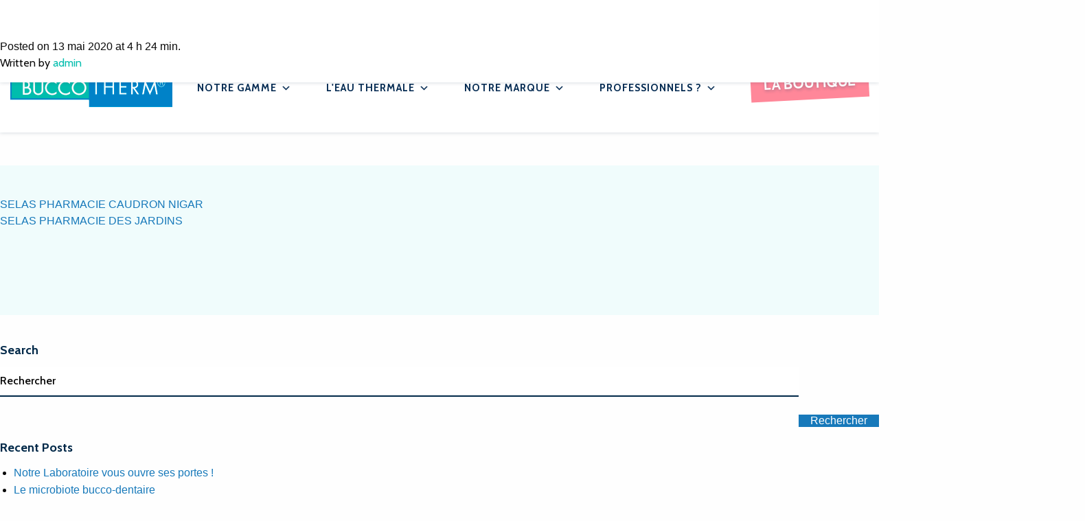

--- FILE ---
content_type: text/html; charset=UTF-8
request_url: https://www.buccotherm.com/point_of_sale/eurl-pharmacie-sqalli/
body_size: 9106
content:
<!doctype html>
<html class="no-js" lang="fr-FR" xmlns:og="http://opengraphprotocol.org/schema/" >
<head>
<meta charset="UTF-8" />
<link rel="shortcut icon" type="image/x-icon" href="https://www.buccotherm.com/wp-content/themes/buccotherm/dev/app/assets/media/icons/favicon.ico">
<meta name='robots' content='index, follow, max-image-preview:large, max-snippet:-1, max-video-preview:-1' />
<link rel="alternate" hreflang="fr" href="https://www.buccotherm.com/point_of_sale/eurl-pharmacie-sqalli/" />
<!-- This site is optimized with the Yoast SEO plugin v19.11 - https://yoast.com/wordpress/plugins/seo/ -->
<title>EURL PHARMACIE SQALLI - BuccoTherm</title>
<link rel="canonical" href="https://www.buccotherm.com/point_of_sale/eurl-pharmacie-sqalli/" />
<meta property="og:locale" content="fr_FR" />
<meta property="og:type" content="article" />
<meta property="og:title" content="EURL PHARMACIE SQALLI - BuccoTherm" />
<meta property="og:url" content="https://www.buccotherm.com/point_of_sale/eurl-pharmacie-sqalli/" />
<meta property="og:site_name" content="BuccoTherm" />
<meta name="twitter:card" content="summary_large_image" />
<script type="application/ld+json" class="yoast-schema-graph">{"@context":"https://schema.org","@graph":[{"@type":"WebPage","@id":"https://www.buccotherm.com/point_of_sale/eurl-pharmacie-sqalli/","url":"https://www.buccotherm.com/point_of_sale/eurl-pharmacie-sqalli/","name":"EURL PHARMACIE SQALLI - BuccoTherm","isPartOf":{"@id":"https://www.buccotherm.com/#website"},"datePublished":"2020-05-13T02:24:06+00:00","dateModified":"2020-05-13T02:24:06+00:00","breadcrumb":{"@id":"https://www.buccotherm.com/point_of_sale/eurl-pharmacie-sqalli/#breadcrumb"},"inLanguage":"fr-FR","potentialAction":[{"@type":"ReadAction","target":["https://www.buccotherm.com/point_of_sale/eurl-pharmacie-sqalli/"]}]},{"@type":"BreadcrumbList","@id":"https://www.buccotherm.com/point_of_sale/eurl-pharmacie-sqalli/#breadcrumb","itemListElement":[{"@type":"ListItem","position":1,"name":"Home","item":"https://www.buccotherm.com/"},{"@type":"ListItem","position":2,"name":"Point de ventes","item":"https://www.buccotherm.com/point_of_sale/"},{"@type":"ListItem","position":3,"name":"EURL PHARMACIE SQALLI"}]},{"@type":"WebSite","@id":"https://www.buccotherm.com/#website","url":"https://www.buccotherm.com/","name":"BuccoTherm","description":"Eau thermale active issue des montagnes","potentialAction":[{"@type":"SearchAction","target":{"@type":"EntryPoint","urlTemplate":"https://www.buccotherm.com/?s={search_term_string}"},"query-input":"required name=search_term_string"}],"inLanguage":"fr-FR"}]}</script>
<!-- / Yoast SEO plugin. -->
<link rel='dns-prefetch' href='//www.googletagmanager.com' />
<link rel='dns-prefetch' href='//www.google.com' />
<meta property="og:title" content="EURL PHARMACIE SQALLI"/><meta property="og:type" content="article"/><meta property="og:url" content="https://www.buccotherm.com/point_of_sale/eurl-pharmacie-sqalli/"/><meta property="og:description" content="" /><meta property="og:site_name" content="NOM DE MON SITE"/><meta property="og:image" content=""/><link rel="image_src" href="" /><!-- <link rel='stylesheet' id='wp-block-library-css' href='https://www.buccotherm.com/wp/wp-includes/css/dist/block-library/style.min.css?ver=81582bdb254a94e4464424087c6479a8' type='text/css' media='all' /> -->
<!-- <link rel='stylesheet' id='classic-theme-styles-css' href='https://www.buccotherm.com/wp/wp-includes/css/classic-themes.min.css?ver=1' type='text/css' media='all' /> -->
<link rel="stylesheet" type="text/css" href="//www.buccotherm.com/wp-content/cache/wpfc-minified/8aci80kw/6ilzs.css" media="all"/>
<style id='global-styles-inline-css' type='text/css'>
body{--wp--preset--color--black: #000000;--wp--preset--color--cyan-bluish-gray: #abb8c3;--wp--preset--color--white: #ffffff;--wp--preset--color--pale-pink: #f78da7;--wp--preset--color--vivid-red: #cf2e2e;--wp--preset--color--luminous-vivid-orange: #ff6900;--wp--preset--color--luminous-vivid-amber: #fcb900;--wp--preset--color--light-green-cyan: #7bdcb5;--wp--preset--color--vivid-green-cyan: #00d084;--wp--preset--color--pale-cyan-blue: #8ed1fc;--wp--preset--color--vivid-cyan-blue: #0693e3;--wp--preset--color--vivid-purple: #9b51e0;--wp--preset--color--primary: #1779ba;--wp--preset--color--secondary: #767676;--wp--preset--color--success: #3adb76;--wp--preset--color--warning: #ffae00;--wp--preset--color--alert: #cc4b37;--wp--preset--gradient--vivid-cyan-blue-to-vivid-purple: linear-gradient(135deg,rgba(6,147,227,1) 0%,rgb(155,81,224) 100%);--wp--preset--gradient--light-green-cyan-to-vivid-green-cyan: linear-gradient(135deg,rgb(122,220,180) 0%,rgb(0,208,130) 100%);--wp--preset--gradient--luminous-vivid-amber-to-luminous-vivid-orange: linear-gradient(135deg,rgba(252,185,0,1) 0%,rgba(255,105,0,1) 100%);--wp--preset--gradient--luminous-vivid-orange-to-vivid-red: linear-gradient(135deg,rgba(255,105,0,1) 0%,rgb(207,46,46) 100%);--wp--preset--gradient--very-light-gray-to-cyan-bluish-gray: linear-gradient(135deg,rgb(238,238,238) 0%,rgb(169,184,195) 100%);--wp--preset--gradient--cool-to-warm-spectrum: linear-gradient(135deg,rgb(74,234,220) 0%,rgb(151,120,209) 20%,rgb(207,42,186) 40%,rgb(238,44,130) 60%,rgb(251,105,98) 80%,rgb(254,248,76) 100%);--wp--preset--gradient--blush-light-purple: linear-gradient(135deg,rgb(255,206,236) 0%,rgb(152,150,240) 100%);--wp--preset--gradient--blush-bordeaux: linear-gradient(135deg,rgb(254,205,165) 0%,rgb(254,45,45) 50%,rgb(107,0,62) 100%);--wp--preset--gradient--luminous-dusk: linear-gradient(135deg,rgb(255,203,112) 0%,rgb(199,81,192) 50%,rgb(65,88,208) 100%);--wp--preset--gradient--pale-ocean: linear-gradient(135deg,rgb(255,245,203) 0%,rgb(182,227,212) 50%,rgb(51,167,181) 100%);--wp--preset--gradient--electric-grass: linear-gradient(135deg,rgb(202,248,128) 0%,rgb(113,206,126) 100%);--wp--preset--gradient--midnight: linear-gradient(135deg,rgb(2,3,129) 0%,rgb(40,116,252) 100%);--wp--preset--duotone--dark-grayscale: url('#wp-duotone-dark-grayscale');--wp--preset--duotone--grayscale: url('#wp-duotone-grayscale');--wp--preset--duotone--purple-yellow: url('#wp-duotone-purple-yellow');--wp--preset--duotone--blue-red: url('#wp-duotone-blue-red');--wp--preset--duotone--midnight: url('#wp-duotone-midnight');--wp--preset--duotone--magenta-yellow: url('#wp-duotone-magenta-yellow');--wp--preset--duotone--purple-green: url('#wp-duotone-purple-green');--wp--preset--duotone--blue-orange: url('#wp-duotone-blue-orange');--wp--preset--font-size--small: 13px;--wp--preset--font-size--medium: 20px;--wp--preset--font-size--large: 36px;--wp--preset--font-size--x-large: 42px;--wp--preset--spacing--20: 0.44rem;--wp--preset--spacing--30: 0.67rem;--wp--preset--spacing--40: 1rem;--wp--preset--spacing--50: 1.5rem;--wp--preset--spacing--60: 2.25rem;--wp--preset--spacing--70: 3.38rem;--wp--preset--spacing--80: 5.06rem;}:where(.is-layout-flex){gap: 0.5em;}body .is-layout-flow > .alignleft{float: left;margin-inline-start: 0;margin-inline-end: 2em;}body .is-layout-flow > .alignright{float: right;margin-inline-start: 2em;margin-inline-end: 0;}body .is-layout-flow > .aligncenter{margin-left: auto !important;margin-right: auto !important;}body .is-layout-constrained > .alignleft{float: left;margin-inline-start: 0;margin-inline-end: 2em;}body .is-layout-constrained > .alignright{float: right;margin-inline-start: 2em;margin-inline-end: 0;}body .is-layout-constrained > .aligncenter{margin-left: auto !important;margin-right: auto !important;}body .is-layout-constrained > :where(:not(.alignleft):not(.alignright):not(.alignfull)){max-width: var(--wp--style--global--content-size);margin-left: auto !important;margin-right: auto !important;}body .is-layout-constrained > .alignwide{max-width: var(--wp--style--global--wide-size);}body .is-layout-flex{display: flex;}body .is-layout-flex{flex-wrap: wrap;align-items: center;}body .is-layout-flex > *{margin: 0;}:where(.wp-block-columns.is-layout-flex){gap: 2em;}.has-black-color{color: var(--wp--preset--color--black) !important;}.has-cyan-bluish-gray-color{color: var(--wp--preset--color--cyan-bluish-gray) !important;}.has-white-color{color: var(--wp--preset--color--white) !important;}.has-pale-pink-color{color: var(--wp--preset--color--pale-pink) !important;}.has-vivid-red-color{color: var(--wp--preset--color--vivid-red) !important;}.has-luminous-vivid-orange-color{color: var(--wp--preset--color--luminous-vivid-orange) !important;}.has-luminous-vivid-amber-color{color: var(--wp--preset--color--luminous-vivid-amber) !important;}.has-light-green-cyan-color{color: var(--wp--preset--color--light-green-cyan) !important;}.has-vivid-green-cyan-color{color: var(--wp--preset--color--vivid-green-cyan) !important;}.has-pale-cyan-blue-color{color: var(--wp--preset--color--pale-cyan-blue) !important;}.has-vivid-cyan-blue-color{color: var(--wp--preset--color--vivid-cyan-blue) !important;}.has-vivid-purple-color{color: var(--wp--preset--color--vivid-purple) !important;}.has-black-background-color{background-color: var(--wp--preset--color--black) !important;}.has-cyan-bluish-gray-background-color{background-color: var(--wp--preset--color--cyan-bluish-gray) !important;}.has-white-background-color{background-color: var(--wp--preset--color--white) !important;}.has-pale-pink-background-color{background-color: var(--wp--preset--color--pale-pink) !important;}.has-vivid-red-background-color{background-color: var(--wp--preset--color--vivid-red) !important;}.has-luminous-vivid-orange-background-color{background-color: var(--wp--preset--color--luminous-vivid-orange) !important;}.has-luminous-vivid-amber-background-color{background-color: var(--wp--preset--color--luminous-vivid-amber) !important;}.has-light-green-cyan-background-color{background-color: var(--wp--preset--color--light-green-cyan) !important;}.has-vivid-green-cyan-background-color{background-color: var(--wp--preset--color--vivid-green-cyan) !important;}.has-pale-cyan-blue-background-color{background-color: var(--wp--preset--color--pale-cyan-blue) !important;}.has-vivid-cyan-blue-background-color{background-color: var(--wp--preset--color--vivid-cyan-blue) !important;}.has-vivid-purple-background-color{background-color: var(--wp--preset--color--vivid-purple) !important;}.has-black-border-color{border-color: var(--wp--preset--color--black) !important;}.has-cyan-bluish-gray-border-color{border-color: var(--wp--preset--color--cyan-bluish-gray) !important;}.has-white-border-color{border-color: var(--wp--preset--color--white) !important;}.has-pale-pink-border-color{border-color: var(--wp--preset--color--pale-pink) !important;}.has-vivid-red-border-color{border-color: var(--wp--preset--color--vivid-red) !important;}.has-luminous-vivid-orange-border-color{border-color: var(--wp--preset--color--luminous-vivid-orange) !important;}.has-luminous-vivid-amber-border-color{border-color: var(--wp--preset--color--luminous-vivid-amber) !important;}.has-light-green-cyan-border-color{border-color: var(--wp--preset--color--light-green-cyan) !important;}.has-vivid-green-cyan-border-color{border-color: var(--wp--preset--color--vivid-green-cyan) !important;}.has-pale-cyan-blue-border-color{border-color: var(--wp--preset--color--pale-cyan-blue) !important;}.has-vivid-cyan-blue-border-color{border-color: var(--wp--preset--color--vivid-cyan-blue) !important;}.has-vivid-purple-border-color{border-color: var(--wp--preset--color--vivid-purple) !important;}.has-vivid-cyan-blue-to-vivid-purple-gradient-background{background: var(--wp--preset--gradient--vivid-cyan-blue-to-vivid-purple) !important;}.has-light-green-cyan-to-vivid-green-cyan-gradient-background{background: var(--wp--preset--gradient--light-green-cyan-to-vivid-green-cyan) !important;}.has-luminous-vivid-amber-to-luminous-vivid-orange-gradient-background{background: var(--wp--preset--gradient--luminous-vivid-amber-to-luminous-vivid-orange) !important;}.has-luminous-vivid-orange-to-vivid-red-gradient-background{background: var(--wp--preset--gradient--luminous-vivid-orange-to-vivid-red) !important;}.has-very-light-gray-to-cyan-bluish-gray-gradient-background{background: var(--wp--preset--gradient--very-light-gray-to-cyan-bluish-gray) !important;}.has-cool-to-warm-spectrum-gradient-background{background: var(--wp--preset--gradient--cool-to-warm-spectrum) !important;}.has-blush-light-purple-gradient-background{background: var(--wp--preset--gradient--blush-light-purple) !important;}.has-blush-bordeaux-gradient-background{background: var(--wp--preset--gradient--blush-bordeaux) !important;}.has-luminous-dusk-gradient-background{background: var(--wp--preset--gradient--luminous-dusk) !important;}.has-pale-ocean-gradient-background{background: var(--wp--preset--gradient--pale-ocean) !important;}.has-electric-grass-gradient-background{background: var(--wp--preset--gradient--electric-grass) !important;}.has-midnight-gradient-background{background: var(--wp--preset--gradient--midnight) !important;}.has-small-font-size{font-size: var(--wp--preset--font-size--small) !important;}.has-medium-font-size{font-size: var(--wp--preset--font-size--medium) !important;}.has-large-font-size{font-size: var(--wp--preset--font-size--large) !important;}.has-x-large-font-size{font-size: var(--wp--preset--font-size--x-large) !important;}
.wp-block-navigation a:where(:not(.wp-element-button)){color: inherit;}
:where(.wp-block-columns.is-layout-flex){gap: 2em;}
.wp-block-pullquote{font-size: 1.5em;line-height: 1.6;}
</style>
<!-- <link rel='stylesheet' id='contact-form-7-css' href='https://www.buccotherm.com/wp-content/plugins/contact-form-7/includes/css/styles.css?ver=5.6.4' type='text/css' media='all' /> -->
<!-- <link rel='stylesheet' id='reassurance-css' href='https://www.buccotherm.com/wp-content/plugins/reassurance/public/css/reassurance-public.css?ver=1.0.0' type='text/css' media='all' /> -->
<!-- <link rel='stylesheet' id='megamenu-css' href='https://www.buccotherm.com/wp-content/uploads/maxmegamenu/style_fr.css?ver=102dac' type='text/css' media='all' /> -->
<!-- <link rel='stylesheet' id='dashicons-css' href='https://www.buccotherm.com/wp/wp-includes/css/dashicons.min.css?ver=81582bdb254a94e4464424087c6479a8' type='text/css' media='all' /> -->
<!-- <link rel='stylesheet' id='foundation-st-css' href='https://www.buccotherm.com/wp-content/themes/buccotherm/dev/app/assets/styles/local/foundation.min.css?ver=6.5.3' type='text/css' media='all' /> -->
<!-- <link rel='stylesheet' id='aos-css' href='https://www.buccotherm.com/wp-content/themes/buccotherm/dev/app/assets/styles/local/aos.css?ver=6.5.3' type='text/css' media='all' /> -->
<!-- <link rel='stylesheet' id='main-stylesheet-css' href='https://www.buccotherm.com/wp-content/themes/buccotherm/dev/app/assets/styles/local/styles.css?ver=1.0.0' type='text/css' media='all' /> -->
<!-- <link rel='stylesheet' id='header-stylesheet-css' href='https://www.buccotherm.com/wp-content/themes/buccotherm/dev/app/assets/styles/local/header.css?ver=1.0.0' type='text/css' media='all' /> -->
<link rel="stylesheet" type="text/css" href="//www.buccotherm.com/wp-content/cache/wpfc-minified/fqc4aarp/6ilzs.css" media="all"/>
<script src='//www.buccotherm.com/wp-content/cache/wpfc-minified/q8ik3wwm/6ilzs.js' type="text/javascript"></script>
<!-- <script type='text/javascript' src='https://www.buccotherm.com/wp-content/themes/buccotherm/dev/app/assets/scripts/local/jquery.min.js?ver=3.2.1' id='jquery-js'></script> -->
<!-- <script type='text/javascript' src='https://www.buccotherm.com/wp-content/plugins/sitepress-multilingual-cms/res/js/jquery.cookie.js?ver=4.2.8' id='jquery.cookie-js'></script> -->
<script type='text/javascript' id='wpml-cookie-js-extra'>
/* <![CDATA[ */
var wpml_cookies = {"_icl_current_language":{"value":"fr","expires":1,"path":"\/"}};
var wpml_cookies = {"_icl_current_language":{"value":"fr","expires":1,"path":"\/"}};
/* ]]> */
</script>
<script src='//www.buccotherm.com/wp-content/cache/wpfc-minified/ke2nb1gd/6ilzs.js' type="text/javascript"></script>
<!-- <script type='text/javascript' src='https://www.buccotherm.com/wp-content/plugins/sitepress-multilingual-cms/res/js/cookies/language-cookie.js?ver=4.2.8' id='wpml-cookie-js'></script> -->
<!-- <script type='text/javascript' src='https://www.buccotherm.com/wp-content/plugins/reassurance/public/js/reassurance-public.js?ver=1.0.0' id='reassurance-js'></script> -->
<script type='text/javascript' src='//www.googletagmanager.com/gtm.js?id=GTM-N94XGG5&#038;ver=1.2.4' id='cookies.gtm.script-js'></script>
<script type='text/javascript' id='cookies.gtm.script-js-after'>
window.dataLayer = window.dataLayer || [];
window.dataLayer.push({
'gtm.start': new Date().getTime(),
event: 'gtm.js'
});
</script>
<script src='//www.buccotherm.com/wp-content/cache/wpfc-minified/kcpkwcqs/6ilzs.js' type="text/javascript"></script>
<!-- <script type='text/javascript' src='https://www.buccotherm.com/wp-content/themes/buccotherm/dev/app/assets/scripts/local/jquery.validate.min.js?ver=1.15.0' id='jquery-validate-js'></script> -->
<!-- <script type='text/javascript' src='https://www.buccotherm.com/wp-content/themes/buccotherm/dev/app/assets/scripts/local/jquery.dbm.ga.js?ver=81582bdb254a94e4464424087c6479a8' id='gaEvent-js'></script> -->
<link rel="https://api.w.org/" href="https://www.buccotherm.com/wp-json/" /><link rel="alternate" type="application/json+oembed" href="https://www.buccotherm.com/wp-json/oembed/1.0/embed?url=https%3A%2F%2Fwww.buccotherm.com%2Fpoint_of_sale%2Feurl-pharmacie-sqalli%2F" />
<link rel="alternate" type="text/xml+oembed" href="https://www.buccotherm.com/wp-json/oembed/1.0/embed?url=https%3A%2F%2Fwww.buccotherm.com%2Fpoint_of_sale%2Feurl-pharmacie-sqalli%2F&#038;format=xml" />
<meta name="generator" content="WPML ver:4.2.8 stt:1,4,3,2;" />
<style type="text/css">/** Mega Menu CSS: fs **/</style>
<meta name="viewport" content="width=device-width, initial-scale=1.0,user-scalable=no" />
<meta name="theme-color" content="#002848">
<link href="https://fonts.googleapis.com/css2?family=Alice&family=Cabin:wght@400;500;600;700&display=swap" rel="stylesheet">
</head>
<body data-rsssl=1 class="point_of_sale-template-default single single-point_of_sale postid-55081 mega-menu-top-bar-r topbar">
<!-- Google Tag Manager (noscript) -->
<noscript><iframe src="https://www.googletagmanager.com/ns.html?id=GTM-NGBKX7P"
height="0" width="0" style="display:none;visibility:hidden"></iframe></noscript>
<!-- End Google Tag Manager (noscript) -->
<header class="site-header" role="banner">
<div class="topbar">
<div class="search-widget">
<a href="#" class="btnSrch" title="Recherche">Rechercher</a>
<div class="popupSearch">
<div class="formSearch">
<span class="close"></span>
<p>Que recherchez-vous ?</p>
<div class="formulaireSrch">
<form role="search" method="get" id="searchform" action="https://www.buccotherm.com/">
<div class="input-group">
<input type="text" class="input-group-field" value="" name="s" id="s" aria-label="Search" placeholder="Rechercher">
<div class="input-group-button">
<input type="submit" id="searchsubmit" value="Rechercher" class="button">
</div>
</div>
</form>
</div>
</div>
</div>
<div class="overPopupSearch"></div>
</div>
<a href="https://www.buccotherm.com/nos-points-de-vente/" class="store">Trouver un point de vente</a>
<div class="mm-dropdown"><div class="textfirst">fr</div><ul><li class="lang-item lang-item-de "><a lang="de_DE" hreflang="de_DE" href="https://www.buccotherm.com/de/">DE</a></li><li class="lang-item lang-item-en "><a lang="en_US" hreflang="en_US" href="https://www.buccotherm.com/en/">EN</a></li><li class="lang-item lang-item-es "><a lang="es_ES" hreflang="es_ES" href="https://www.buccotherm.com/es/">ES</a></li><li class="lang-item lang-item-fr current-lang lang-item-first"><a lang="fr_FR" hreflang="fr_FR" href="https://www.buccotherm.com/point_of_sale/eurl-pharmacie-sqalli/">FR</a></li></ul></div>			<button aria-label="Main Menu" class="menu-icon show-for-small hide-for-large " type="button"  >
<span></span>
<span></span>
<span></span>
<p>Fermer</p>
</button>
</div>
<div class="site-title-bar title-bar" data-responsive-toggle="mobile-menu">
<div class="title-bar-left">
<div class="title-bar-title">
<a href="https://www.buccotherm.com/" rel="home">
<img src="https://www.buccotherm.com/wp-content/uploads/2020/04/Bitmap.png" alt="Logo">
<img src="https://www.buccotherm.com/wp-content/uploads/2020/04/logo-sticky.png" alt="Logo">
</a>
</div>
</div>
<div class="top-bar-right">
<div id="mega-menu-wrap-top-bar-r" class="mega-menu-wrap"><div class="mega-menu-toggle"><div class="mega-toggle-blocks-left"></div><div class="mega-toggle-blocks-center"></div><div class="mega-toggle-blocks-right"><div class='mega-toggle-block mega-menu-toggle-block mega-toggle-block-1' id='mega-toggle-block-1' tabindex='0'><span class='mega-toggle-label' role='button' aria-expanded='false'><span class='mega-toggle-label-closed'>MENU</span><span class='mega-toggle-label-open'>MENU</span></span></div></div></div><ul id="mega-menu-top-bar-r" class="mega-menu max-mega-menu mega-menu-horizontal mega-no-js" data-event="hover_intent" data-effect="fade_up" data-effect-speed="200" data-effect-mobile="disabled" data-effect-speed-mobile="0" data-mobile-force-width="body" data-second-click="close" data-document-click="collapse" data-vertical-behaviour="standard" data-breakpoint="1024" data-unbind="true" data-mobile-state="collapse_all" data-hover-intent-timeout="300" data-hover-intent-interval="100"><li class='mega-menu-item mega-menu-item-type-post_type mega-menu-item-object-page mega-menu-item-has-children mega-menu-megamenu mega-align-bottom-left mega-menu-grid mega-menu-item-32088' id='mega-menu-item-32088'><a class="mega-menu-link" href="https://www.buccotherm.com/nos-produits/" aria-haspopup="true" aria-expanded="false" tabindex="0">NOTRE GAMME<span class="mega-indicator"></span></a>
<ul class="mega-sub-menu">
<li class='mega-menu-row' id='mega-menu-32088-0'>
<ul class="mega-sub-menu">
<li class='mega-menu-column mega-menu-columns-12-of-12' id='mega-menu-32088-0-0'>
<ul class="mega-sub-menu">
<li class='mega-menu-item mega-menu-item-type-post_type mega-menu-item-object-page mega-menu-item-60508' id='mega-menu-item-60508'><a class="mega-menu-link" href="https://www.buccotherm.com/notre-gamme-de-dentifrices-eco-concus/">Notre gamme éco-conçue</a></li>		</ul>
</li>	</ul>
</li><li class='mega-menu-row' id='mega-menu-32088-1'>
<ul class="mega-sub-menu">
<li class='mega-menu-column mega-menu-columns-12-of-12' id='mega-menu-32088-1-0'>
<ul class="mega-sub-menu">
<li class='mega-menu-item mega-menu-item-type-post_type mega-menu-item-object-page mega-menu-item-72338' id='mega-menu-item-72338'><a class="mega-menu-link" href="https://www.buccotherm.com/nos-produits/">Nos Produits</a></li>		</ul>
</li>	</ul>
</li><li class='mega-menu-row' id='mega-menu-32088-2'>
<ul class="mega-sub-menu">
<li class='mega-menu-column mega-menu-columns-12-of-12' id='mega-menu-32088-2-0'>
<ul class="mega-sub-menu">
<li class='mega-menu-item mega-menu-item-type-post_type mega-menu-item-object-page mega-menu-item-72943' id='mega-menu-item-72943'><a class="mega-menu-link" href="https://www.buccotherm.com/nos-dentifrices-rechargeables/">Nos dentifrices rechargeables</a></li>		</ul>
</li>	</ul>
</li></ul>
</li><li class='mega-menu-item mega-menu-item-type-custom mega-menu-item-object-custom mega-menu-item-has-children mega-menu-megamenu mega-align-bottom-left mega-menu-grid mega-menu-item-57876' id='mega-menu-item-57876'><a class="mega-menu-link" aria-haspopup="true" aria-expanded="false" tabindex="0">L'EAU THERMALE<span class="mega-indicator"></span></a>
<ul class="mega-sub-menu">
<li class='mega-menu-row' id='mega-menu-57876-0'>
<ul class="mega-sub-menu">
<li class='mega-menu-column mega-menu-columns-12-of-12' id='mega-menu-57876-0-0'>
<ul class="mega-sub-menu">
<li class='mega-menu-item mega-menu-item-type-post_type mega-menu-item-object-page mega-menu-item-57851' id='mega-menu-item-57851'><a class="mega-menu-link" href="https://www.buccotherm.com/des-bienfaits-uniques/">Des bienfaits uniques</a></li><li class='mega-menu-item mega-menu-item-type-post_type mega-menu-item-object-page mega-menu-item-57857' id='mega-menu-item-57857'><a class="mega-menu-link" href="https://www.buccotherm.com/un-secret-ancestral/">Un secret ancestral</a></li>		</ul>
</li>	</ul>
</li></ul>
</li><li class='mega-menu-item mega-menu-item-type-custom mega-menu-item-object-custom mega-menu-item-has-children mega-menu-megamenu mega-align-bottom-left mega-menu-grid mega-menu-item-57877' id='mega-menu-item-57877'><a class="mega-menu-link" aria-haspopup="true" aria-expanded="false" tabindex="0">NOTRE MARQUE<span class="mega-indicator"></span></a>
<ul class="mega-sub-menu">
<li class='mega-menu-row' id='mega-menu-57877-0'>
<ul class="mega-sub-menu">
<li class='mega-menu-column mega-menu-columns-12-of-12' id='mega-menu-57877-0-0'>
<ul class="mega-sub-menu">
<li class='mega-menu-item mega-menu-item-type-post_type mega-menu-item-object-page mega-menu-item-57867' id='mega-menu-item-57867'><a class="mega-menu-link" href="https://www.buccotherm.com/des-produits-naturels/">Des produits naturels</a></li><li class='mega-menu-item mega-menu-item-type-post_type mega-menu-item-object-page mega-menu-item-57868' id='mega-menu-item-57868'><a class="mega-menu-link" href="https://www.buccotherm.com/la-recherche-du-sourire/">La recherche du sourire</a></li><li class='mega-menu-item mega-menu-item-type-post_type mega-menu-item-object-page mega-menu-item-60507' id='mega-menu-item-60507'><a class="mega-menu-link" href="https://www.buccotherm.com/pour-la-petite-histoire/">Notre histoire</a></li>		</ul>
</li>	</ul>
</li></ul>
</li><li class='mega-menu-item mega-menu-item-type-custom mega-menu-item-object-custom mega-menu-item-has-children mega-menu-megamenu mega-align-bottom-left mega-menu-grid mega-menu-item-57878' id='mega-menu-item-57878'><a class="mega-menu-link" aria-haspopup="true" aria-expanded="false" tabindex="0">PROFESSIONNELS ?<span class="mega-indicator"></span></a>
<ul class="mega-sub-menu">
<li class='mega-menu-row' id='mega-menu-57878-0'>
<ul class="mega-sub-menu">
<li class='mega-menu-column mega-menu-columns-12-of-12' id='mega-menu-57878-0-0'>
<ul class="mega-sub-menu">
<li class='mega-menu-item mega-menu-item-type-post_type mega-menu-item-object-page mega-menu-item-57895' id='mega-menu-item-57895'><a class="mega-menu-link" href="https://www.buccotherm.com/chirurgien-dentiste/">Chirurgien-Dentiste</a></li><li class='mega-menu-item mega-menu-item-type-post_type mega-menu-item-object-page mega-menu-item-57894' id='mega-menu-item-57894'><a class="mega-menu-link" href="https://www.buccotherm.com/pharmacien/">Pharmacien</a></li><li class='mega-menu-item mega-menu-item-type-post_type mega-menu-item-object-page mega-menu-item-57893' id='mega-menu-item-57893'><a class="mega-menu-link" href="https://www.buccotherm.com/nos-etudes-2/">Nos études</a></li>		</ul>
</li>	</ul>
</li></ul>
</li></ul></div>								<a class="mag" href="https://www.buccotherm.shop">La boutique</a>
</div>
</div>
</header>
<div class="main-container">
<div class="main-grid">
<main class="main-content">
<article id="post-55081" class="post-55081 point_of_sale type-point_of_sale status-publish hentry departement-hauts-de-seine city-bagneux">
<header>
<h1 class="entry-title">EURL PHARMACIE SQALLI</h1>		<time class="updated" datetime="2020-05-13T04:24:06+02:00">Posted on 13 mai 2020 at 4 h 24 min.</time><p class="byline author">Written by <a href="https://www.buccotherm.com/author/admin/" rel="author" class="fn">admin</a></p>	</header>
<div class="entry-content">
</div>
<footer>
</footer>
</article>
<nav class="navigation post-navigation" aria-label="Publications">
<h2 class="screen-reader-text">Navigation de l’article</h2>
<div class="nav-links"><div class="nav-previous"><a href="https://www.buccotherm.com/point_of_sale/selas-pharmacie-caudron-nigar/" rel="prev">SELAS PHARMACIE CAUDRON NIGAR</a></div><div class="nav-next"><a href="https://www.buccotherm.com/point_of_sale/selas-pharmacie-des-jardins/" rel="next">SELAS PHARMACIE DES JARDINS</a></div></div>
</nav>				
</main>
<aside class="sidebar">
<section id="search-2" class="widget widget_search"><h6>Search</h6>
<form role="search" method="get" id="searchform" action="https://www.buccotherm.com/">
<div class="input-group">
<input type="text" class="input-group-field" value="" name="s" id="s" aria-label="Search" placeholder="Rechercher">
<div class="input-group-button">
<input type="submit" id="searchsubmit" value="Rechercher" class="button">
</div>
</div>
</form>
</section>
<section id="recent-posts-2" class="widget widget_recent_entries">
<h6>Recent Posts</h6>
<ul>
<li>
<a href="https://www.buccotherm.com/notre-laboratoire-vous-ouvre-ses-portes/">Notre Laboratoire vous ouvre ses portes !</a>
</li>
<li>
<a href="https://www.buccotherm.com/microbiote-buccodentaire-impact-sur-sante/">Le microbiote bucco-dentaire</a>
</li>
<li>
<a href="https://www.buccotherm.com/dentifrice-enfants-avec-ou-sans-fluor/">Dentifrice enfants : avec ou sans fluor ?</a>
</li>
<li>
<a href="https://www.buccotherm.com/mon-dentifrice-est-il-abrasif/">Mon dentifrice est-il abrasif ?</a>
</li>
<li>
<a href="https://www.buccotherm.com/buccotherm-sinvite-a-lelysee-2/">BUCCOTHERM® à l’Élysée &#8211; Rencontre avec le PDG du Laboratoire</a>
</li>
</ul>
</section><section id="recent-comments-2" class="widget widget_recent_comments"><h6>Recent Comments</h6><ul id="recentcomments"></ul></section><section id="archives-2" class="widget widget_archive"><h6>Archives</h6>
<ul>
<li><a href='https://www.buccotherm.com/2022/06/'>juin 2022</a></li>
<li><a href='https://www.buccotherm.com/2022/01/'>janvier 2022</a></li>
<li><a href='https://www.buccotherm.com/2021/12/'>décembre 2021</a></li>
<li><a href='https://www.buccotherm.com/2021/06/'>juin 2021</a></li>
<li><a href='https://www.buccotherm.com/2021/05/'>mai 2021</a></li>
<li><a href='https://www.buccotherm.com/2021/04/'>avril 2021</a></li>
<li><a href='https://www.buccotherm.com/2021/02/'>février 2021</a></li>
<li><a href='https://www.buccotherm.com/2020/05/'>mai 2020</a></li>
<li><a href='https://www.buccotherm.com/2019/12/'>décembre 2019</a></li>
<li><a href='https://www.buccotherm.com/2019/11/'>novembre 2019</a></li>
<li><a href='https://www.buccotherm.com/2019/10/'>octobre 2019</a></li>
<li><a href='https://www.buccotherm.com/2019/09/'>septembre 2019</a></li>
<li><a href='https://www.buccotherm.com/2019/08/'>août 2019</a></li>
<li><a href='https://www.buccotherm.com/2019/07/'>juillet 2019</a></li>
<li><a href='https://www.buccotherm.com/2019/06/'>juin 2019</a></li>
<li><a href='https://www.buccotherm.com/2019/05/'>mai 2019</a></li>
<li><a href='https://www.buccotherm.com/2019/04/'>avril 2019</a></li>
<li><a href='https://www.buccotherm.com/2019/03/'>mars 2019</a></li>
<li><a href='https://www.buccotherm.com/2019/02/'>février 2019</a></li>
<li><a href='https://www.buccotherm.com/2019/01/'>janvier 2019</a></li>
<li><a href='https://www.buccotherm.com/2018/12/'>décembre 2018</a></li>
<li><a href='https://www.buccotherm.com/2018/11/'>novembre 2018</a></li>
<li><a href='https://www.buccotherm.com/2018/10/'>octobre 2018</a></li>
<li><a href='https://www.buccotherm.com/2018/09/'>septembre 2018</a></li>
<li><a href='https://www.buccotherm.com/2018/08/'>août 2018</a></li>
<li><a href='https://www.buccotherm.com/2018/07/'>juillet 2018</a></li>
<li><a href='https://www.buccotherm.com/2018/06/'>juin 2018</a></li>
<li><a href='https://www.buccotherm.com/2018/05/'>mai 2018</a></li>
<li><a href='https://www.buccotherm.com/2018/04/'>avril 2018</a></li>
<li><a href='https://www.buccotherm.com/2018/03/'>mars 2018</a></li>
<li><a href='https://www.buccotherm.com/2018/02/'>février 2018</a></li>
<li><a href='https://www.buccotherm.com/2018/01/'>janvier 2018</a></li>
<li><a href='https://www.buccotherm.com/2017/12/'>décembre 2017</a></li>
<li><a href='https://www.buccotherm.com/2017/11/'>novembre 2017</a></li>
<li><a href='https://www.buccotherm.com/2017/10/'>octobre 2017</a></li>
<li><a href='https://www.buccotherm.com/2017/09/'>septembre 2017</a></li>
<li><a href='https://www.buccotherm.com/2017/08/'>août 2017</a></li>
<li><a href='https://www.buccotherm.com/2017/07/'>juillet 2017</a></li>
<li><a href='https://www.buccotherm.com/2017/06/'>juin 2017</a></li>
<li><a href='https://www.buccotherm.com/2017/05/'>mai 2017</a></li>
<li><a href='https://www.buccotherm.com/2017/04/'>avril 2017</a></li>
<li><a href='https://www.buccotherm.com/2017/03/'>mars 2017</a></li>
</ul>
</section><section id="categories-2" class="widget widget_categories"><h6>Categories</h6>
<ul>
<li class="cat-item cat-item-3258"><a href="https://www.buccotherm.com/category/actus/">ACTUS</a>
</li>
<li class="cat-item cat-item-3310"><a href="https://www.buccotherm.com/category/conseils/">CONSEILS</a>
</li>
<li class="cat-item cat-item-1"><a href="https://www.buccotherm.com/category/non-classifiee/">Non classifié(e)</a>
</li>
<li class="cat-item cat-item-133"><a href="https://www.buccotherm.com/category/evenements/">ÉVÈNEMENTS</a>
</li>
<li class="cat-item cat-item-134"><a href="https://www.buccotherm.com/category/infos-sante/">INFOS SANTÉ</a>
</li>
<li class="cat-item cat-item-135"><a href="https://www.buccotherm.com/category/presse/">PRESSE</a>
</li>
</ul>
</section><section id="meta-2" class="widget widget_meta"><h6>Meta</h6>
<ul>
<li><a rel="nofollow" href="https://www.buccotherm.com/dbm_admin/">Connexion</a></li>
<li><a href="https://www.buccotherm.com/feed/">Flux des publications</a></li>
<li><a href="https://www.buccotherm.com/comments/feed/">Flux des commentaires</a></li>
<li><a href="https://fr.wordpress.org/">Site de WordPress-FR</a></li>
</ul>
</section></aside>
</div>
</div>
<div class="backtotop"></div>
<footer>
<div class="grid-x container">
<div class="cell small-12 medium-4 c-footer__newsletter">
<h2>Newsletter</h2>
<p>Recevez tous les mois nos conseils et actualités pour améliorer votre hygiène bucco-dentaire !</p>
<a class="btn" href="https://www.buccotherm.com/newsletter/" target="">Je m'abonne</a>
</div>
<div class="cell small-12 medium-4 c-footer__info">
<h2>Souriez avec nous :)</h2>
<ul>
<li>
<a href="https://www.facebook.com/buccothermFrance/" target="_blank">
<img class="img-svg" src="https://www.buccotherm.com/wp-content/uploads/2020/05/rs-facebook-1.svg"></a>
</li>
<li>
<a href="https://www.youtube.com/channel/UC0NqKVgXFUzrTy2m_7l3TYw" target="_blank">
<img class="img-svg" src="https://www.buccotherm.com/wp-content/uploads/2020/05/rs-youtube-1.svg"></a>
</li>
<li>
<a href="https://www.instagram.com/buccotherm/" target="_blank">
<img class="img-svg" src="https://www.buccotherm.com/wp-content/uploads/2020/05/rs-insta-1.svg"></a>
</li>
<li>
<a href="https://fr.linkedin.com/company/odost" target="_blank">
<img class="img-svg" src="https://www.buccotherm.com/wp-content/uploads/2020/05/rs-linkedin-1.svg"></a>
</li>
</ul>
</div>
<div class="cell small-12 medium-4 c-footer__contact">
<p>Laboratoire Odost<br />
23 rue du lac<br />
32410 Castéra-Verduzan<br />
FRANCE</p>
<p><a class="phone" href="tel:+33(0)5 62 68 11 40">T : +33(0)5 62 68 11 40</a></p>
<a class="btn" href="https://www.buccotherm.com/contact/" target="">Je vous contacte</a>
</div>
</div>
<div class="footer-menu-wrap bottom-footer" role="navigation" itemscope itemtype="http://schema.org/SiteNavigationElement">
<div class="container">
<div class="c-footer__partners">
<img src=" https://www.buccotherm.com/wp-content/uploads/2020/05/partners.png " alt="">
</div>
<ul id="menu-footer" class="footer"><li id="menu-item-8632" class="menu-item menu-item-type-post_type menu-item-object-page menu-item-8632"><a href="https://www.buccotherm.com/mentions-legales/">Mentions Légales</a></li>
<li id="menu-item-8633" class="menu-item menu-item-type-post_type menu-item-object-page menu-item-8633"><a href="https://www.buccotherm.com/nos-distributeurs-mondiaux/">Nos Distributeurs à l&rsquo;International</a></li>
<li id="menu-item-57938" class="menu-item menu-item-type-post_type menu-item-object-page menu-item-57938"><a href="https://www.buccotherm.com/politique-de-protection-des-donnees-personnelles-et-cookies/">Politique de protection des données</a></li>
</ul>    
<div class="DivImg">
<p>© 2020 Buccotherm - Tous les droits sont réservés</p>
<a href="https://www.debussac.net/" target="_blank">
<img class="lazy" data-src="https://www.buccotherm.com/wp-content/themes/buccotherm/dev/app/assets/media/images/dbm.png" src="https://www.buccotherm.com/wp-content/themes/buccotherm/dev/app/assets/media/images/dbm.png" alt="dbm">
</a>
</div>
</div>
</div>
</footer>
<script>googlemapsKey = "AIzaSyB3DBPl8743YHF1m_4Nk47ZZD8KjroPzV8";</script><script type='text/javascript' src='https://www.buccotherm.com/wp-content/plugins/contact-form-7/includes/swv/js/index.js?ver=5.6.4' id='swv-js'></script>
<script type='text/javascript' id='contact-form-7-js-extra'>
/* <![CDATA[ */
var wpcf7 = {"api":{"root":"https:\/\/www.buccotherm.com\/wp-json\/","namespace":"contact-form-7\/v1"}};
/* ]]> */
</script>
<script type='text/javascript' src='https://www.buccotherm.com/wp-content/plugins/contact-form-7/includes/js/index.js?ver=5.6.4' id='contact-form-7-js'></script>
<script type='text/javascript' src='https://www.buccotherm.com/wp-content/plugins/wp-plugins.cookies/assets/js/CookiesServices.js?ver=1.2.4' id='cookies.services-js'></script>
<script type='text/javascript' id='cookies.services-js-after'>
window.axeptioSettings = {
clientId: "609532bf4001b93028794c13",
cookiesVersion: "",
userCookiesDuration: 365,
triggerGTMEvents: true,
apiUrl: 'https://api.axept.io/v1',
};(function(d, s) {
var t = d.getElementsByTagName(s)[0], e = d.createElement(s);
e.async = true; e.src = '//static.axept.io/sdk-slim.js';
t.parentNode.insertBefore(e, t);
})(document, 'script');
window.cookies_button_callback_classes = "";
window.cookies_button_callback_text = "Cliquez ici pour afficher la vidéo";
</script>
<script type='text/javascript' src='https://www.buccotherm.com/wp-content/plugins/wp-plugins.cookies/assets/js/CookiesCheckbox.js?ver=1.2.4' id='cookies.checkbox-js'></script>
<script type='text/javascript' src='https://www.buccotherm.com/wp-content/plugins/wp-plugins.cookies/assets/js/CookiesCheckboxCreate.js?ver=1.2.4' id='cookies.checkboxCreate-js'></script>
<script type='text/javascript' src='https://www.buccotherm.com/wp-content/plugins/wp-plugins.cookies/assets/js/utils.js?ver=1.2.4' id='cookies.utils-js'></script>
<script type='text/javascript' src='https://www.buccotherm.com/wp-content/plugins/wp-plugins.cookies/assets/js/CheckboxAxeptio.js?ver=1.2.4' id='cookies.checkbox.axeptio-js'></script>
<script type='text/javascript' src='https://www.buccotherm.com/wp-content/themes/buccotherm/dev/app/assets/scripts/local/foundation.min.js?ver=6.5.3' id='foundation-js'></script>
<script type='text/javascript' src='https://www.buccotherm.com/wp-content/themes/buccotherm/dev/app/assets/scripts/vendor/slick.min.js?ver=1.8.1' id='slick-js'></script>
<script type='text/javascript' src='https://www.buccotherm.com/wp/wp-includes/js/underscore.min.js?ver=1.13.4' id='underscore-js'></script>
<script type='text/javascript' src='https://www.buccotherm.com/wp-content/themes/buccotherm/dev/app/assets/scripts/local/jquery.dbm.app.js?ver=1.0.0' id='app-js'></script>
<script type='text/javascript' src='https://www.buccotherm.com/wp-content/themes/buccotherm/dev/app/assets/scripts/local/jquery.dbm.nav.js?ver=1.0.0' id='nav-js'></script>
<script type='text/javascript' src='https://www.buccotherm.com/wp-content/themes/buccotherm/dev/app/assets/scripts/local/jquery.lazy.min.js?ver=6.5.3' id='lazyLoad-js'></script>
<script type='text/javascript' id='ajax-js-extra'>
/* <![CDATA[ */
var wp_ajax = {"ajax_url":"https:\/\/www.buccotherm.com\/wp\/wp-admin\/admin-ajax.php"};
/* ]]> */
</script>
<script type='text/javascript' src='https://www.buccotherm.com/wp-content/themes/buccotherm/dev/app/assets/scripts/local/ajax.js' id='ajax-js'></script>
<script type='text/javascript' src='https://www.google.com/recaptcha/api.js?render=6LeR2acaAAAAAOYxuq7wjN_H5zQjd2e0MKdmWgAG&#038;ver=3.0' id='google-recaptcha-js'></script>
<script type='text/javascript' src='https://www.buccotherm.com/wp/wp-includes/js/dist/vendor/regenerator-runtime.min.js?ver=0.13.9' id='regenerator-runtime-js'></script>
<script type='text/javascript' src='https://www.buccotherm.com/wp/wp-includes/js/dist/vendor/wp-polyfill.min.js?ver=3.15.0' id='wp-polyfill-js'></script>
<script type='text/javascript' id='wpcf7-recaptcha-js-extra'>
/* <![CDATA[ */
var wpcf7_recaptcha = {"sitekey":"6LeR2acaAAAAAOYxuq7wjN_H5zQjd2e0MKdmWgAG","actions":{"homepage":"homepage","contactform":"contactform"}};
/* ]]> */
</script>
<script type='text/javascript' src='https://www.buccotherm.com/wp-content/plugins/contact-form-7/modules/recaptcha/index.js?ver=5.6.4' id='wpcf7-recaptcha-js'></script>
<script type='text/javascript' src='https://www.buccotherm.com/wp/wp-includes/js/hoverIntent.min.js?ver=1.10.2' id='hoverIntent-js'></script>
<script type='text/javascript' id='megamenu-js-extra'>
/* <![CDATA[ */
var megamenu = {"timeout":"300","interval":"100"};
/* ]]> */
</script>
<script type='text/javascript' src='https://www.buccotherm.com/wp-content/plugins/megamenu/js/maxmegamenu.js?ver=2.9.9' id='megamenu-js'></script>
<script type="text/javascript">
jQuery(document).ready(function ($) {
for (let i = 0; i < document.forms.length; ++i) {
let form = document.forms[i];
if ($(form).attr("method") != "get") { $(form).append('<input type="hidden" name="qcyNVuh" value=".7wD8cSMVjs2z" />'); }
if ($(form).attr("method") != "get") { $(form).append('<input type="hidden" name="swJcaS" value=".vwX_YZj6kb" />'); }
if ($(form).attr("method") != "get") { $(form).append('<input type="hidden" name="rJDvcOzBEA-yWe" value="7Amu[8MZxaOkt6" />'); }
if ($(form).attr("method") != "get") { $(form).append('<input type="hidden" name="Ab-gtIc" value="Yb*1cQ_uokU" />'); }
}
$(document).on('submit', 'form', function () {
if ($(this).attr("method") != "get") { $(this).append('<input type="hidden" name="qcyNVuh" value=".7wD8cSMVjs2z" />'); }
if ($(this).attr("method") != "get") { $(this).append('<input type="hidden" name="swJcaS" value=".vwX_YZj6kb" />'); }
if ($(this).attr("method") != "get") { $(this).append('<input type="hidden" name="rJDvcOzBEA-yWe" value="7Amu[8MZxaOkt6" />'); }
if ($(this).attr("method") != "get") { $(this).append('<input type="hidden" name="Ab-gtIc" value="Yb*1cQ_uokU" />'); }
return true;
});
jQuery.ajaxSetup({
beforeSend: function (e, data) {
if (data.type !== 'POST') return;
if (typeof data.data === 'object' && data.data !== null) {
data.data.append("qcyNVuh", ".7wD8cSMVjs2z");
data.data.append("swJcaS", ".vwX_YZj6kb");
data.data.append("rJDvcOzBEA-yWe", "7Amu[8MZxaOkt6");
data.data.append("Ab-gtIc", "Yb*1cQ_uokU");
}
else {
data.data = data.data + '&qcyNVuh=.7wD8cSMVjs2z&swJcaS=.vwX_YZj6kb&rJDvcOzBEA-yWe=7Amu[8MZxaOkt6&Ab-gtIc=Yb*1cQ_uokU';
}
}
});
});
</script>
</body>
</html><!-- WP Fastest Cache file was created in 0.35979294776917 seconds, on 10-06-23 14:41:29 --><!-- via php -->

--- FILE ---
content_type: text/html; charset=utf-8
request_url: https://www.google.com/recaptcha/api2/anchor?ar=1&k=6LeR2acaAAAAAOYxuq7wjN_H5zQjd2e0MKdmWgAG&co=aHR0cHM6Ly93d3cuYnVjY290aGVybS5jb206NDQz&hl=en&v=PoyoqOPhxBO7pBk68S4YbpHZ&size=invisible&anchor-ms=20000&execute-ms=30000&cb=y9239e354tdv
body_size: 48732
content:
<!DOCTYPE HTML><html dir="ltr" lang="en"><head><meta http-equiv="Content-Type" content="text/html; charset=UTF-8">
<meta http-equiv="X-UA-Compatible" content="IE=edge">
<title>reCAPTCHA</title>
<style type="text/css">
/* cyrillic-ext */
@font-face {
  font-family: 'Roboto';
  font-style: normal;
  font-weight: 400;
  font-stretch: 100%;
  src: url(//fonts.gstatic.com/s/roboto/v48/KFO7CnqEu92Fr1ME7kSn66aGLdTylUAMa3GUBHMdazTgWw.woff2) format('woff2');
  unicode-range: U+0460-052F, U+1C80-1C8A, U+20B4, U+2DE0-2DFF, U+A640-A69F, U+FE2E-FE2F;
}
/* cyrillic */
@font-face {
  font-family: 'Roboto';
  font-style: normal;
  font-weight: 400;
  font-stretch: 100%;
  src: url(//fonts.gstatic.com/s/roboto/v48/KFO7CnqEu92Fr1ME7kSn66aGLdTylUAMa3iUBHMdazTgWw.woff2) format('woff2');
  unicode-range: U+0301, U+0400-045F, U+0490-0491, U+04B0-04B1, U+2116;
}
/* greek-ext */
@font-face {
  font-family: 'Roboto';
  font-style: normal;
  font-weight: 400;
  font-stretch: 100%;
  src: url(//fonts.gstatic.com/s/roboto/v48/KFO7CnqEu92Fr1ME7kSn66aGLdTylUAMa3CUBHMdazTgWw.woff2) format('woff2');
  unicode-range: U+1F00-1FFF;
}
/* greek */
@font-face {
  font-family: 'Roboto';
  font-style: normal;
  font-weight: 400;
  font-stretch: 100%;
  src: url(//fonts.gstatic.com/s/roboto/v48/KFO7CnqEu92Fr1ME7kSn66aGLdTylUAMa3-UBHMdazTgWw.woff2) format('woff2');
  unicode-range: U+0370-0377, U+037A-037F, U+0384-038A, U+038C, U+038E-03A1, U+03A3-03FF;
}
/* math */
@font-face {
  font-family: 'Roboto';
  font-style: normal;
  font-weight: 400;
  font-stretch: 100%;
  src: url(//fonts.gstatic.com/s/roboto/v48/KFO7CnqEu92Fr1ME7kSn66aGLdTylUAMawCUBHMdazTgWw.woff2) format('woff2');
  unicode-range: U+0302-0303, U+0305, U+0307-0308, U+0310, U+0312, U+0315, U+031A, U+0326-0327, U+032C, U+032F-0330, U+0332-0333, U+0338, U+033A, U+0346, U+034D, U+0391-03A1, U+03A3-03A9, U+03B1-03C9, U+03D1, U+03D5-03D6, U+03F0-03F1, U+03F4-03F5, U+2016-2017, U+2034-2038, U+203C, U+2040, U+2043, U+2047, U+2050, U+2057, U+205F, U+2070-2071, U+2074-208E, U+2090-209C, U+20D0-20DC, U+20E1, U+20E5-20EF, U+2100-2112, U+2114-2115, U+2117-2121, U+2123-214F, U+2190, U+2192, U+2194-21AE, U+21B0-21E5, U+21F1-21F2, U+21F4-2211, U+2213-2214, U+2216-22FF, U+2308-230B, U+2310, U+2319, U+231C-2321, U+2336-237A, U+237C, U+2395, U+239B-23B7, U+23D0, U+23DC-23E1, U+2474-2475, U+25AF, U+25B3, U+25B7, U+25BD, U+25C1, U+25CA, U+25CC, U+25FB, U+266D-266F, U+27C0-27FF, U+2900-2AFF, U+2B0E-2B11, U+2B30-2B4C, U+2BFE, U+3030, U+FF5B, U+FF5D, U+1D400-1D7FF, U+1EE00-1EEFF;
}
/* symbols */
@font-face {
  font-family: 'Roboto';
  font-style: normal;
  font-weight: 400;
  font-stretch: 100%;
  src: url(//fonts.gstatic.com/s/roboto/v48/KFO7CnqEu92Fr1ME7kSn66aGLdTylUAMaxKUBHMdazTgWw.woff2) format('woff2');
  unicode-range: U+0001-000C, U+000E-001F, U+007F-009F, U+20DD-20E0, U+20E2-20E4, U+2150-218F, U+2190, U+2192, U+2194-2199, U+21AF, U+21E6-21F0, U+21F3, U+2218-2219, U+2299, U+22C4-22C6, U+2300-243F, U+2440-244A, U+2460-24FF, U+25A0-27BF, U+2800-28FF, U+2921-2922, U+2981, U+29BF, U+29EB, U+2B00-2BFF, U+4DC0-4DFF, U+FFF9-FFFB, U+10140-1018E, U+10190-1019C, U+101A0, U+101D0-101FD, U+102E0-102FB, U+10E60-10E7E, U+1D2C0-1D2D3, U+1D2E0-1D37F, U+1F000-1F0FF, U+1F100-1F1AD, U+1F1E6-1F1FF, U+1F30D-1F30F, U+1F315, U+1F31C, U+1F31E, U+1F320-1F32C, U+1F336, U+1F378, U+1F37D, U+1F382, U+1F393-1F39F, U+1F3A7-1F3A8, U+1F3AC-1F3AF, U+1F3C2, U+1F3C4-1F3C6, U+1F3CA-1F3CE, U+1F3D4-1F3E0, U+1F3ED, U+1F3F1-1F3F3, U+1F3F5-1F3F7, U+1F408, U+1F415, U+1F41F, U+1F426, U+1F43F, U+1F441-1F442, U+1F444, U+1F446-1F449, U+1F44C-1F44E, U+1F453, U+1F46A, U+1F47D, U+1F4A3, U+1F4B0, U+1F4B3, U+1F4B9, U+1F4BB, U+1F4BF, U+1F4C8-1F4CB, U+1F4D6, U+1F4DA, U+1F4DF, U+1F4E3-1F4E6, U+1F4EA-1F4ED, U+1F4F7, U+1F4F9-1F4FB, U+1F4FD-1F4FE, U+1F503, U+1F507-1F50B, U+1F50D, U+1F512-1F513, U+1F53E-1F54A, U+1F54F-1F5FA, U+1F610, U+1F650-1F67F, U+1F687, U+1F68D, U+1F691, U+1F694, U+1F698, U+1F6AD, U+1F6B2, U+1F6B9-1F6BA, U+1F6BC, U+1F6C6-1F6CF, U+1F6D3-1F6D7, U+1F6E0-1F6EA, U+1F6F0-1F6F3, U+1F6F7-1F6FC, U+1F700-1F7FF, U+1F800-1F80B, U+1F810-1F847, U+1F850-1F859, U+1F860-1F887, U+1F890-1F8AD, U+1F8B0-1F8BB, U+1F8C0-1F8C1, U+1F900-1F90B, U+1F93B, U+1F946, U+1F984, U+1F996, U+1F9E9, U+1FA00-1FA6F, U+1FA70-1FA7C, U+1FA80-1FA89, U+1FA8F-1FAC6, U+1FACE-1FADC, U+1FADF-1FAE9, U+1FAF0-1FAF8, U+1FB00-1FBFF;
}
/* vietnamese */
@font-face {
  font-family: 'Roboto';
  font-style: normal;
  font-weight: 400;
  font-stretch: 100%;
  src: url(//fonts.gstatic.com/s/roboto/v48/KFO7CnqEu92Fr1ME7kSn66aGLdTylUAMa3OUBHMdazTgWw.woff2) format('woff2');
  unicode-range: U+0102-0103, U+0110-0111, U+0128-0129, U+0168-0169, U+01A0-01A1, U+01AF-01B0, U+0300-0301, U+0303-0304, U+0308-0309, U+0323, U+0329, U+1EA0-1EF9, U+20AB;
}
/* latin-ext */
@font-face {
  font-family: 'Roboto';
  font-style: normal;
  font-weight: 400;
  font-stretch: 100%;
  src: url(//fonts.gstatic.com/s/roboto/v48/KFO7CnqEu92Fr1ME7kSn66aGLdTylUAMa3KUBHMdazTgWw.woff2) format('woff2');
  unicode-range: U+0100-02BA, U+02BD-02C5, U+02C7-02CC, U+02CE-02D7, U+02DD-02FF, U+0304, U+0308, U+0329, U+1D00-1DBF, U+1E00-1E9F, U+1EF2-1EFF, U+2020, U+20A0-20AB, U+20AD-20C0, U+2113, U+2C60-2C7F, U+A720-A7FF;
}
/* latin */
@font-face {
  font-family: 'Roboto';
  font-style: normal;
  font-weight: 400;
  font-stretch: 100%;
  src: url(//fonts.gstatic.com/s/roboto/v48/KFO7CnqEu92Fr1ME7kSn66aGLdTylUAMa3yUBHMdazQ.woff2) format('woff2');
  unicode-range: U+0000-00FF, U+0131, U+0152-0153, U+02BB-02BC, U+02C6, U+02DA, U+02DC, U+0304, U+0308, U+0329, U+2000-206F, U+20AC, U+2122, U+2191, U+2193, U+2212, U+2215, U+FEFF, U+FFFD;
}
/* cyrillic-ext */
@font-face {
  font-family: 'Roboto';
  font-style: normal;
  font-weight: 500;
  font-stretch: 100%;
  src: url(//fonts.gstatic.com/s/roboto/v48/KFO7CnqEu92Fr1ME7kSn66aGLdTylUAMa3GUBHMdazTgWw.woff2) format('woff2');
  unicode-range: U+0460-052F, U+1C80-1C8A, U+20B4, U+2DE0-2DFF, U+A640-A69F, U+FE2E-FE2F;
}
/* cyrillic */
@font-face {
  font-family: 'Roboto';
  font-style: normal;
  font-weight: 500;
  font-stretch: 100%;
  src: url(//fonts.gstatic.com/s/roboto/v48/KFO7CnqEu92Fr1ME7kSn66aGLdTylUAMa3iUBHMdazTgWw.woff2) format('woff2');
  unicode-range: U+0301, U+0400-045F, U+0490-0491, U+04B0-04B1, U+2116;
}
/* greek-ext */
@font-face {
  font-family: 'Roboto';
  font-style: normal;
  font-weight: 500;
  font-stretch: 100%;
  src: url(//fonts.gstatic.com/s/roboto/v48/KFO7CnqEu92Fr1ME7kSn66aGLdTylUAMa3CUBHMdazTgWw.woff2) format('woff2');
  unicode-range: U+1F00-1FFF;
}
/* greek */
@font-face {
  font-family: 'Roboto';
  font-style: normal;
  font-weight: 500;
  font-stretch: 100%;
  src: url(//fonts.gstatic.com/s/roboto/v48/KFO7CnqEu92Fr1ME7kSn66aGLdTylUAMa3-UBHMdazTgWw.woff2) format('woff2');
  unicode-range: U+0370-0377, U+037A-037F, U+0384-038A, U+038C, U+038E-03A1, U+03A3-03FF;
}
/* math */
@font-face {
  font-family: 'Roboto';
  font-style: normal;
  font-weight: 500;
  font-stretch: 100%;
  src: url(//fonts.gstatic.com/s/roboto/v48/KFO7CnqEu92Fr1ME7kSn66aGLdTylUAMawCUBHMdazTgWw.woff2) format('woff2');
  unicode-range: U+0302-0303, U+0305, U+0307-0308, U+0310, U+0312, U+0315, U+031A, U+0326-0327, U+032C, U+032F-0330, U+0332-0333, U+0338, U+033A, U+0346, U+034D, U+0391-03A1, U+03A3-03A9, U+03B1-03C9, U+03D1, U+03D5-03D6, U+03F0-03F1, U+03F4-03F5, U+2016-2017, U+2034-2038, U+203C, U+2040, U+2043, U+2047, U+2050, U+2057, U+205F, U+2070-2071, U+2074-208E, U+2090-209C, U+20D0-20DC, U+20E1, U+20E5-20EF, U+2100-2112, U+2114-2115, U+2117-2121, U+2123-214F, U+2190, U+2192, U+2194-21AE, U+21B0-21E5, U+21F1-21F2, U+21F4-2211, U+2213-2214, U+2216-22FF, U+2308-230B, U+2310, U+2319, U+231C-2321, U+2336-237A, U+237C, U+2395, U+239B-23B7, U+23D0, U+23DC-23E1, U+2474-2475, U+25AF, U+25B3, U+25B7, U+25BD, U+25C1, U+25CA, U+25CC, U+25FB, U+266D-266F, U+27C0-27FF, U+2900-2AFF, U+2B0E-2B11, U+2B30-2B4C, U+2BFE, U+3030, U+FF5B, U+FF5D, U+1D400-1D7FF, U+1EE00-1EEFF;
}
/* symbols */
@font-face {
  font-family: 'Roboto';
  font-style: normal;
  font-weight: 500;
  font-stretch: 100%;
  src: url(//fonts.gstatic.com/s/roboto/v48/KFO7CnqEu92Fr1ME7kSn66aGLdTylUAMaxKUBHMdazTgWw.woff2) format('woff2');
  unicode-range: U+0001-000C, U+000E-001F, U+007F-009F, U+20DD-20E0, U+20E2-20E4, U+2150-218F, U+2190, U+2192, U+2194-2199, U+21AF, U+21E6-21F0, U+21F3, U+2218-2219, U+2299, U+22C4-22C6, U+2300-243F, U+2440-244A, U+2460-24FF, U+25A0-27BF, U+2800-28FF, U+2921-2922, U+2981, U+29BF, U+29EB, U+2B00-2BFF, U+4DC0-4DFF, U+FFF9-FFFB, U+10140-1018E, U+10190-1019C, U+101A0, U+101D0-101FD, U+102E0-102FB, U+10E60-10E7E, U+1D2C0-1D2D3, U+1D2E0-1D37F, U+1F000-1F0FF, U+1F100-1F1AD, U+1F1E6-1F1FF, U+1F30D-1F30F, U+1F315, U+1F31C, U+1F31E, U+1F320-1F32C, U+1F336, U+1F378, U+1F37D, U+1F382, U+1F393-1F39F, U+1F3A7-1F3A8, U+1F3AC-1F3AF, U+1F3C2, U+1F3C4-1F3C6, U+1F3CA-1F3CE, U+1F3D4-1F3E0, U+1F3ED, U+1F3F1-1F3F3, U+1F3F5-1F3F7, U+1F408, U+1F415, U+1F41F, U+1F426, U+1F43F, U+1F441-1F442, U+1F444, U+1F446-1F449, U+1F44C-1F44E, U+1F453, U+1F46A, U+1F47D, U+1F4A3, U+1F4B0, U+1F4B3, U+1F4B9, U+1F4BB, U+1F4BF, U+1F4C8-1F4CB, U+1F4D6, U+1F4DA, U+1F4DF, U+1F4E3-1F4E6, U+1F4EA-1F4ED, U+1F4F7, U+1F4F9-1F4FB, U+1F4FD-1F4FE, U+1F503, U+1F507-1F50B, U+1F50D, U+1F512-1F513, U+1F53E-1F54A, U+1F54F-1F5FA, U+1F610, U+1F650-1F67F, U+1F687, U+1F68D, U+1F691, U+1F694, U+1F698, U+1F6AD, U+1F6B2, U+1F6B9-1F6BA, U+1F6BC, U+1F6C6-1F6CF, U+1F6D3-1F6D7, U+1F6E0-1F6EA, U+1F6F0-1F6F3, U+1F6F7-1F6FC, U+1F700-1F7FF, U+1F800-1F80B, U+1F810-1F847, U+1F850-1F859, U+1F860-1F887, U+1F890-1F8AD, U+1F8B0-1F8BB, U+1F8C0-1F8C1, U+1F900-1F90B, U+1F93B, U+1F946, U+1F984, U+1F996, U+1F9E9, U+1FA00-1FA6F, U+1FA70-1FA7C, U+1FA80-1FA89, U+1FA8F-1FAC6, U+1FACE-1FADC, U+1FADF-1FAE9, U+1FAF0-1FAF8, U+1FB00-1FBFF;
}
/* vietnamese */
@font-face {
  font-family: 'Roboto';
  font-style: normal;
  font-weight: 500;
  font-stretch: 100%;
  src: url(//fonts.gstatic.com/s/roboto/v48/KFO7CnqEu92Fr1ME7kSn66aGLdTylUAMa3OUBHMdazTgWw.woff2) format('woff2');
  unicode-range: U+0102-0103, U+0110-0111, U+0128-0129, U+0168-0169, U+01A0-01A1, U+01AF-01B0, U+0300-0301, U+0303-0304, U+0308-0309, U+0323, U+0329, U+1EA0-1EF9, U+20AB;
}
/* latin-ext */
@font-face {
  font-family: 'Roboto';
  font-style: normal;
  font-weight: 500;
  font-stretch: 100%;
  src: url(//fonts.gstatic.com/s/roboto/v48/KFO7CnqEu92Fr1ME7kSn66aGLdTylUAMa3KUBHMdazTgWw.woff2) format('woff2');
  unicode-range: U+0100-02BA, U+02BD-02C5, U+02C7-02CC, U+02CE-02D7, U+02DD-02FF, U+0304, U+0308, U+0329, U+1D00-1DBF, U+1E00-1E9F, U+1EF2-1EFF, U+2020, U+20A0-20AB, U+20AD-20C0, U+2113, U+2C60-2C7F, U+A720-A7FF;
}
/* latin */
@font-face {
  font-family: 'Roboto';
  font-style: normal;
  font-weight: 500;
  font-stretch: 100%;
  src: url(//fonts.gstatic.com/s/roboto/v48/KFO7CnqEu92Fr1ME7kSn66aGLdTylUAMa3yUBHMdazQ.woff2) format('woff2');
  unicode-range: U+0000-00FF, U+0131, U+0152-0153, U+02BB-02BC, U+02C6, U+02DA, U+02DC, U+0304, U+0308, U+0329, U+2000-206F, U+20AC, U+2122, U+2191, U+2193, U+2212, U+2215, U+FEFF, U+FFFD;
}
/* cyrillic-ext */
@font-face {
  font-family: 'Roboto';
  font-style: normal;
  font-weight: 900;
  font-stretch: 100%;
  src: url(//fonts.gstatic.com/s/roboto/v48/KFO7CnqEu92Fr1ME7kSn66aGLdTylUAMa3GUBHMdazTgWw.woff2) format('woff2');
  unicode-range: U+0460-052F, U+1C80-1C8A, U+20B4, U+2DE0-2DFF, U+A640-A69F, U+FE2E-FE2F;
}
/* cyrillic */
@font-face {
  font-family: 'Roboto';
  font-style: normal;
  font-weight: 900;
  font-stretch: 100%;
  src: url(//fonts.gstatic.com/s/roboto/v48/KFO7CnqEu92Fr1ME7kSn66aGLdTylUAMa3iUBHMdazTgWw.woff2) format('woff2');
  unicode-range: U+0301, U+0400-045F, U+0490-0491, U+04B0-04B1, U+2116;
}
/* greek-ext */
@font-face {
  font-family: 'Roboto';
  font-style: normal;
  font-weight: 900;
  font-stretch: 100%;
  src: url(//fonts.gstatic.com/s/roboto/v48/KFO7CnqEu92Fr1ME7kSn66aGLdTylUAMa3CUBHMdazTgWw.woff2) format('woff2');
  unicode-range: U+1F00-1FFF;
}
/* greek */
@font-face {
  font-family: 'Roboto';
  font-style: normal;
  font-weight: 900;
  font-stretch: 100%;
  src: url(//fonts.gstatic.com/s/roboto/v48/KFO7CnqEu92Fr1ME7kSn66aGLdTylUAMa3-UBHMdazTgWw.woff2) format('woff2');
  unicode-range: U+0370-0377, U+037A-037F, U+0384-038A, U+038C, U+038E-03A1, U+03A3-03FF;
}
/* math */
@font-face {
  font-family: 'Roboto';
  font-style: normal;
  font-weight: 900;
  font-stretch: 100%;
  src: url(//fonts.gstatic.com/s/roboto/v48/KFO7CnqEu92Fr1ME7kSn66aGLdTylUAMawCUBHMdazTgWw.woff2) format('woff2');
  unicode-range: U+0302-0303, U+0305, U+0307-0308, U+0310, U+0312, U+0315, U+031A, U+0326-0327, U+032C, U+032F-0330, U+0332-0333, U+0338, U+033A, U+0346, U+034D, U+0391-03A1, U+03A3-03A9, U+03B1-03C9, U+03D1, U+03D5-03D6, U+03F0-03F1, U+03F4-03F5, U+2016-2017, U+2034-2038, U+203C, U+2040, U+2043, U+2047, U+2050, U+2057, U+205F, U+2070-2071, U+2074-208E, U+2090-209C, U+20D0-20DC, U+20E1, U+20E5-20EF, U+2100-2112, U+2114-2115, U+2117-2121, U+2123-214F, U+2190, U+2192, U+2194-21AE, U+21B0-21E5, U+21F1-21F2, U+21F4-2211, U+2213-2214, U+2216-22FF, U+2308-230B, U+2310, U+2319, U+231C-2321, U+2336-237A, U+237C, U+2395, U+239B-23B7, U+23D0, U+23DC-23E1, U+2474-2475, U+25AF, U+25B3, U+25B7, U+25BD, U+25C1, U+25CA, U+25CC, U+25FB, U+266D-266F, U+27C0-27FF, U+2900-2AFF, U+2B0E-2B11, U+2B30-2B4C, U+2BFE, U+3030, U+FF5B, U+FF5D, U+1D400-1D7FF, U+1EE00-1EEFF;
}
/* symbols */
@font-face {
  font-family: 'Roboto';
  font-style: normal;
  font-weight: 900;
  font-stretch: 100%;
  src: url(//fonts.gstatic.com/s/roboto/v48/KFO7CnqEu92Fr1ME7kSn66aGLdTylUAMaxKUBHMdazTgWw.woff2) format('woff2');
  unicode-range: U+0001-000C, U+000E-001F, U+007F-009F, U+20DD-20E0, U+20E2-20E4, U+2150-218F, U+2190, U+2192, U+2194-2199, U+21AF, U+21E6-21F0, U+21F3, U+2218-2219, U+2299, U+22C4-22C6, U+2300-243F, U+2440-244A, U+2460-24FF, U+25A0-27BF, U+2800-28FF, U+2921-2922, U+2981, U+29BF, U+29EB, U+2B00-2BFF, U+4DC0-4DFF, U+FFF9-FFFB, U+10140-1018E, U+10190-1019C, U+101A0, U+101D0-101FD, U+102E0-102FB, U+10E60-10E7E, U+1D2C0-1D2D3, U+1D2E0-1D37F, U+1F000-1F0FF, U+1F100-1F1AD, U+1F1E6-1F1FF, U+1F30D-1F30F, U+1F315, U+1F31C, U+1F31E, U+1F320-1F32C, U+1F336, U+1F378, U+1F37D, U+1F382, U+1F393-1F39F, U+1F3A7-1F3A8, U+1F3AC-1F3AF, U+1F3C2, U+1F3C4-1F3C6, U+1F3CA-1F3CE, U+1F3D4-1F3E0, U+1F3ED, U+1F3F1-1F3F3, U+1F3F5-1F3F7, U+1F408, U+1F415, U+1F41F, U+1F426, U+1F43F, U+1F441-1F442, U+1F444, U+1F446-1F449, U+1F44C-1F44E, U+1F453, U+1F46A, U+1F47D, U+1F4A3, U+1F4B0, U+1F4B3, U+1F4B9, U+1F4BB, U+1F4BF, U+1F4C8-1F4CB, U+1F4D6, U+1F4DA, U+1F4DF, U+1F4E3-1F4E6, U+1F4EA-1F4ED, U+1F4F7, U+1F4F9-1F4FB, U+1F4FD-1F4FE, U+1F503, U+1F507-1F50B, U+1F50D, U+1F512-1F513, U+1F53E-1F54A, U+1F54F-1F5FA, U+1F610, U+1F650-1F67F, U+1F687, U+1F68D, U+1F691, U+1F694, U+1F698, U+1F6AD, U+1F6B2, U+1F6B9-1F6BA, U+1F6BC, U+1F6C6-1F6CF, U+1F6D3-1F6D7, U+1F6E0-1F6EA, U+1F6F0-1F6F3, U+1F6F7-1F6FC, U+1F700-1F7FF, U+1F800-1F80B, U+1F810-1F847, U+1F850-1F859, U+1F860-1F887, U+1F890-1F8AD, U+1F8B0-1F8BB, U+1F8C0-1F8C1, U+1F900-1F90B, U+1F93B, U+1F946, U+1F984, U+1F996, U+1F9E9, U+1FA00-1FA6F, U+1FA70-1FA7C, U+1FA80-1FA89, U+1FA8F-1FAC6, U+1FACE-1FADC, U+1FADF-1FAE9, U+1FAF0-1FAF8, U+1FB00-1FBFF;
}
/* vietnamese */
@font-face {
  font-family: 'Roboto';
  font-style: normal;
  font-weight: 900;
  font-stretch: 100%;
  src: url(//fonts.gstatic.com/s/roboto/v48/KFO7CnqEu92Fr1ME7kSn66aGLdTylUAMa3OUBHMdazTgWw.woff2) format('woff2');
  unicode-range: U+0102-0103, U+0110-0111, U+0128-0129, U+0168-0169, U+01A0-01A1, U+01AF-01B0, U+0300-0301, U+0303-0304, U+0308-0309, U+0323, U+0329, U+1EA0-1EF9, U+20AB;
}
/* latin-ext */
@font-face {
  font-family: 'Roboto';
  font-style: normal;
  font-weight: 900;
  font-stretch: 100%;
  src: url(//fonts.gstatic.com/s/roboto/v48/KFO7CnqEu92Fr1ME7kSn66aGLdTylUAMa3KUBHMdazTgWw.woff2) format('woff2');
  unicode-range: U+0100-02BA, U+02BD-02C5, U+02C7-02CC, U+02CE-02D7, U+02DD-02FF, U+0304, U+0308, U+0329, U+1D00-1DBF, U+1E00-1E9F, U+1EF2-1EFF, U+2020, U+20A0-20AB, U+20AD-20C0, U+2113, U+2C60-2C7F, U+A720-A7FF;
}
/* latin */
@font-face {
  font-family: 'Roboto';
  font-style: normal;
  font-weight: 900;
  font-stretch: 100%;
  src: url(//fonts.gstatic.com/s/roboto/v48/KFO7CnqEu92Fr1ME7kSn66aGLdTylUAMa3yUBHMdazQ.woff2) format('woff2');
  unicode-range: U+0000-00FF, U+0131, U+0152-0153, U+02BB-02BC, U+02C6, U+02DA, U+02DC, U+0304, U+0308, U+0329, U+2000-206F, U+20AC, U+2122, U+2191, U+2193, U+2212, U+2215, U+FEFF, U+FFFD;
}

</style>
<link rel="stylesheet" type="text/css" href="https://www.gstatic.com/recaptcha/releases/PoyoqOPhxBO7pBk68S4YbpHZ/styles__ltr.css">
<script nonce="7jOYUDHgO0t70gIoFQOE8g" type="text/javascript">window['__recaptcha_api'] = 'https://www.google.com/recaptcha/api2/';</script>
<script type="text/javascript" src="https://www.gstatic.com/recaptcha/releases/PoyoqOPhxBO7pBk68S4YbpHZ/recaptcha__en.js" nonce="7jOYUDHgO0t70gIoFQOE8g">
      
    </script></head>
<body><div id="rc-anchor-alert" class="rc-anchor-alert"></div>
<input type="hidden" id="recaptcha-token" value="[base64]">
<script type="text/javascript" nonce="7jOYUDHgO0t70gIoFQOE8g">
      recaptcha.anchor.Main.init("[\x22ainput\x22,[\x22bgdata\x22,\x22\x22,\[base64]/[base64]/[base64]/[base64]/[base64]/[base64]/[base64]/[base64]/[base64]/[base64]\\u003d\x22,\[base64]\\u003d\x22,\x22JsOaw5bDlDvCiEcTw4YBwqBqdcO9wrLClsOZcSthGgbDnThqwrfDosKow4h6d3fDr2Q8w5J+b8O/wpTCo38Aw6tKS8OSwpw6wqA0WRhlwpYdJQkfAwjCoMO1w5AEw7/CjlRXBsK6acKjwrlVDjrCkyYMw4ErBcOnwpNtBE/Dg8OlwoEuflorwrvCvGwpB0MHwqBqa8K3S8OcEXxFSMOHNzzDjHjCsSckPiRFW8Oxw4bCtUdlw5w4CkIqwr13aHvCvAXCvcOOdFFjUsOQDcOiwoMiwqbCncKEZGBaw7jCnFx/wrkdKMOldgwwWDI6UcKNw6/DhcO3wrfChMO6w4d/wppCRD7DkMKDZUTCuy5PwpllbcKNwpXCgcKbw5LDtsOyw5AiwpkRw6nDiMKnA8K8wpbDl0J6RFLCqsOew4RXw4cmwpokwpvCqDEeQARNPFJTSsODH8OYW8KBwpXCr8KHWMOcw4hMwrNTw604DD/Cqhw4QRvCgCrCmcKTw7bCoFlXUsOaw7fCi8KcSMO5w7XCqmlMw6DCi2Itw5xpA8KnFUrCl0FWTMOCMMKJCsKNw5kvwosyYMO8w6/CucOAVlbDuMKpw4bClsKzw4NHwqMqR00bwpjDjHgJPsKRRcKfbcOzw7kHYDjCiUZaJXlTwoLCocKuw7xUTsKPIhxGPA4BW8OFXCgYJsO4WcOMCncia8Krw5LCmsOOwpjCl8K6UQjDoMKDwprChz4/w7RHwojDuzHDlHTDu8O4w5XCqGIBQ2Jxwr9KLhnDoGnCklJwOVxVAMKqfMKqwonCom0CIQ/ClcKmw6zDmibDisKjw5zCgyRuw5ZJcMOiFA9aRsOYfsODw7HCvQHCnlI5J2bCo8KOFFxZSVVaw4/DmMOBNcOkw5AIw74hBn1cVMKYSMKQw5bDoMKJO8Kbwq8awpDDkzbDq8O5w6zDrFAZw6kFw6zDk8KYNWI3M8OcLsKcccOBwp9Bw5sxJxvDtGkucsK7wp8/wpXDuTXCqS7DjQTCssOfwpnCjsOwbxEpf8OGw67DsMOnw7bCj8O0IF3CgEnDkcOUQsKdw5Fzwr/Cg8OPwo1ew7BdQwkXw7nCnsOAE8OGw498wpLDmXXCiQvCtsOWw5XDvcOQRsKMwqI6wrzCtcOgwoBKwp/DuCbDrSzDsmIxwoDCnmTClwJyWMKnUMOlw5BYw6nDhsOgasKGFlFMTsO/w6rDj8Oxw47DucK9w4DCm8OiCsKWVTHCqHTDlcO9wrjCk8Olw5rCt8KZE8Oww7A5TmllK0DDpsOeN8OQwrxIw5Iaw6vDpcKQw7cawprDh8KFWMOkw45xw6QDBcOgXRbCpW/ClUxzw7TCrsK2ODvChWwtLmLCk8KucsObwp1aw7PDrMORDjReHMOHJkVSWMO8W3HDvDxjw6HCl3diwpbClAvCvzIhwqQPwo7Dq8OmwoPCpyc+e8OrZcKLZR9bQjXDizrClMKjwr/DkC1lw5rDp8KsDcK5b8KRcMK1wozCrF/DvsOFw4dCw69Qwq/[base64]/DlizDnW/CgcKfw6DCj38XUcOrwp/DnjlJw7bCmTDCuzzDtsKAUsKzV0fCpMO1w4fDhUzDjDUDwrBcwrrDhsKVE8Kxd8KKbsOFwq0Fw5Q1woIhwo0jw7HDlxHDtcK7wrLDpMKBw7nDnsO8w7EXOA3DiFhuw5cmKMKFwrRnUcKmUjVow6Q3w5hlw7zDiGDDgw7CmgDDum86VgF2F8KRfQnChcK/wqVkc8OeA8OVwoTCkUnChsOUfcKqw4JCwpQmQDoAw58Wwo4/ZcKqOMOOfBBjwqHDvcOTwqzCscOJFsOuw6TDkMOqTcKSA07CogTDvArDv3nDvsO+w7vDtcObw5bCmBRAPyUdf8KkwrHCsS1Jw49gWQfCvhnDhsOkw6nCoCfDjh7CncKZw6DDusKvw7nDjD8CW8K7e8KuM2vDjyfDkT/DkMOoaWnCqitPw79gw5bDvMOsExdWw7ljw7fCoj3DnXvDjE3DrcO9YF3CiEUWZ005wrI5woHDmMO1I01mw75lNGh4OVs7MGbDk8KKwpvCqkjDpVITKBpGwq3DpWzDsATCisK+BkHDksK6YBvDvsOLHRs+IjheBXJPGkbDkyJ/woltwpcNKMOGV8K3wprDkT1oC8O2b0nCk8KIwqHCtsO7wqjDn8Ofw67DmSvDm8KcHMKcwoJLw4PCrE3DmHPDtHg4w7VzXsOTHHzDqsK/w4ZgecKdNGnCki0kw5XDhcOOacKvwqpTKMOPwpJmU8OEw4QXDcKqHcOpTDdFwrTDjhjCsMOmDsKlwp3CssOawq1Pw7vCmUPCrcOEw4jCkHDDqMKIwoZNw77DpDt1w4Z4OVTDs8K8wqPCiRA+UMOMe8KDCTN7J2/Dr8KVw47CkMKawop5wrfDucOFSBUWwqzCm3XCqsK4wpgeQMKYw5jDuMKtOyTDgsKgc17CqhcEwoPDiQ0Kw6VOwrwRw74Jw6LDusOmKMKYw5JUQzAycsOhw6p0wqMoPyVJFiTDnHLCg0tMw6/DqhBKSF8Rw5xlw5bDm8OZB8K7w7vCgMKfM8OQJsOiwrwiw77CrlxywrhzwoxfDsO7w4bCtsO1Q3DCh8O2wqt0EMOZwpTCpMKxCMODwqpLdxDDnUUqw7XCiSHDmcOaBMOBFTBFw6LCmAE3wrclZsKUN2rDscK3wqABwqfCo8OHX8Obw5QyDMKzH8Oww4Epw4h/w6fCj8Ojw7opw6LCkMOawqnDk8ORRsOkw6IeEmIXUMO6bT3Cnj/CvyrDosOjS3ouw7hfwqpJwq7DlhBywrbCicKuwol+RMOBwr/CtwMRwoFQcG/CtmU5w6RAPSd0dHbDqgtvEXxnw7FKw6VXw7fCrcOHw5fDt3XDmRp2w6HCplJGUBrDh8OVdkU+w7R4HR/CvcO6wpPDsWXDicKYwrNyw7zDosO1HMKSwrslw63Ds8OsbMOpDsKPw6nCmDHCpcOudcKIw4Jww6NBbcOOwoZewqM1wr/CglLDuFDCqB1/asK9EMKLKcKXw5IMQWhXecK4ciHCliB7H8KywrpnChocwprDlUfDicK/asOwwr/Di3vCg8OAw6rCpzgPw5zDkW/DpMOhw5NLTMKXEcOmw6bCqmh4IsKpw4ADKsO1w4RywoNGY2J3wqLDiMOSwrcuA8Osw7rDihl5WcKxw7ISLcOvwrl/IsKiw4TChnfDhMORacOXMkfCqz8Zw4HCg0/DqjkRw794aABib2RTw7RIRyVUwrfCnDtpO8OEa8K7ESd7Ih3DtcKYwo1hwrTDj2g/wovCiCAoS8KNSMOjT3rCpTbDt8KGHsKCwpXDmsOoHcKqZMKRLTwAw5cvwojChT0VR8OPwq4twqfCrcK5ORXDp8OAwplxdnrCtwVfworCglvDqsOdNcOZLcOCcsOjJQLDhF8NPMKFScKawpjDrUl1MsOkw7pGHR/[base64]/DssK6wqpGwowvw57DvcKWw5MvwpBfwrjDisKOw7PCknbDucKdcS9pME5vwoZFw6RoWsOVw7/[base64]/[base64]/DgCMjwpE9EMKiw53Dk13Cqj1MJcO+w7YvIHQMBMOeA8KwLBLDninCqhkSw5LCr2JQw7PDjw1ow4vClw8sZkUVACTDkcK/KhNfSMKmRhIewrNeHCwERA5aVVhlw6HDiMKhwpXDo3HDvgpOwoU6w4/[base64]/CpcOww4R0RE9JJsO6w7t9EcOtw51NEjViGyvChlEUXMK2wrNLwo3DvGLDvcOgw4I7dsKCPGAoHQl9w7TDicO5Y8KYwpXDrDhPS0DCjUMRwo1yw5vCjWMEekpvwqfChDgYUl4BUsKgWcOxw4YbwpTDlhvDnVdLw7XDomQCw6PCvStAGMO8wrltw67DgsO/w4LCosOTBMO0w4nDtEQAw4IIw4NiH8OdK8Kdwp1oc8OMwodlwpMfRMO/w64NMQrDu8KMwr8lw5Y8bcK0D8OMwrrCssO2HApbUAHCqiTChS/Dj8KhesOYwpfCvcO1AxQnN03CjCwkIhRTY8KWw7Y2wpQ7Fl08KcKRwopnAsKgwpp3HMK5w5U7w6TDkH3CkFwNDMKiwoLDoMKOw5bDgMK/w6bDhsK4woPCmcKewpMVw61HDMKTdMKIw4waw5HCuiJ/EWMvNcO0NzRbWcKtFn3Dm2M/C1M0wqHDgsK9wqHCj8O+ccOqV8KqQFNjw6BTwrbConIyZsKFT0TDmXTCgcKnY2/Co8KSHsO6VDpsEcOBI8OtOFjCnAU/wrA/[base64]/[base64]/Cl8KRw6XDusKcwp3CnHUsw7Bhw7zDvxHDrsKiTHNOOEUBw6BiUcOuw5QwXFnDr8OWwqXDklA5NcOwJMORwr8swrtiIcKBSmXDgjRMZMOww6UDwqAZTSBEwrsocUvCszLDncKaw6pNEsKERUfDusOfw6DCsxzCh8ORw5jCusOTH8O/IHrCrcKgw7/CoSgJf0XDsG/[base64]/[base64]/DplbDr8Oswo0Nw75HTlkuw7EmTnxyNsKQw6U5w4k8w4xbwpjCvMOPw5fDrDvDpSPDpcOVXEFwSHvCmcOQwrnCt3TDomlwZC7DtsOLWMKvw4k9GcOdw7PDiMKUc8K+dsOHw60zwpliwqRbwq3DoBbCk3Y7E8KJw5lewq9KIlkYw54+w7PCv8KFw73CgRx/PcKvwprCrE1iw4nDjsOnZMKMEFXDo3LCjw/Cu8OWWF3CpcKvbsOhwp8YWwAVNz/Dm8OzGWzDqhhlEQt8eGHCp0/[base64]/[base64]/[base64]/c1DDosKfw4XDkMKAS0TCvUQSUcOcLUHDu8KQw6xGw5VLGx8/[base64]/[base64]/DksOVfG1Jw5XDlMKmw6New5DDqV/[base64]/[base64]/DmcKcw73CqsOIUTzCg1cULcKjIkzDqcKsw49zH8K/w6E/[base64]/DjQEKbMKmw4YAw7TCk8KPwoXDoMOtw57CsETDmgbCk8KdfDE8RDMAwqDCl0DDkx/CqC7CtcKHw5gHwowcw45TAGNRaD7Ck1sxwp09w4ZXw7nDpirDmB7DoMKBFVlywqXDpsOhw7/CkFjCl8KoZMKVw79GwoJfVCZfI8KUw7zDq8KuwrfClcKdZcOCKjHDigFJwrbDqcOvKMKiw4xuwqFVYcOvw4RFGCTCosKqw7VyRsKYFybCpsOSUn0qdXYSX2XCuntgMEXDksK/BFZWUsOPTMKMw73CpWnDssOBw6gew73CgD7CoMKjO3PCi8KEY8KrDF3DrX/Dg2lLwr53w7J1wrnCiHrDsMO2WFLCmMOCMm7DowLDvU0qw5DDqR0cwqMvw7PCvRMwwpYNQcKHJ8KKwqvDvDsYw73CoMOJUMOHwoA3w5wawoHCuA8cIU/[base64]/ClMOmw7t+ICjDgRDCscKmwqF7cx0+w6LCtikfwocfByHDs8Ozw5nCuEdXw6RbwrPCiRvDkS9Lw5LDhD/Dh8K3w6AwRsKpwq/DplTCkTDDt8Knw6MsSWdHw5tZwqkTc8OEBMOZwrzCtQTCkmPClsKqYh9EcMKCwpHCosOJwp7DpMKeJTVGRQHDiSHDmsK8REJTfsKuSsO2w5LDgsOWAcKew65VWcKRwqIbD8Oiw5HDsi1+w7zDi8KHdcOXw78XwqlSw4vCucKUU8K1wqJ/w5PDrsO0FlTDgntzw5/Cs8O9QDzCkBLCosKaYsOMPgjDmsKAVcKCIiIww7MJA8KqLEowwokIKxUHwo4zwrNGE8KXJMO5w5tbbH/[base64]/DsMOfR8OJwqcaw4FCJcKhwrnDiCXCkx9kwpFxSMOJQMKQw5zCiFgAwrkmWyzDjsOzw4fCgFvCrcOiwqZzwrBPHVzDl2s5WADCiyjCh8ONHsKOAMKMw4PCtMO9woArLcO4woZeT2/DqMO1PFTDvzliC17Cl8Ojw4jDr8OVwrp/wp/Cu8K2w7hfw75Uw64Cw4rCtyJLw4cxwpAUw5Ieb8KsRcKyaMK7wokcEcK6w65ZDMKow54qwrQUwpwawqPDgcKfC8OYwrHCkS42w71Ww58kGT8nw6TCgsKvwr7DvUTCocOzP8OFw4EADcKCwqJxQT/CgMObwrbDuQHCksKda8KEw7XDnF3Dn8KRwrwuwpXDvzV/TClPfcKRwrcnw5HCg8KUc8KewpPCh8KVw6TChsOPD3k4NsKYVcKMKFpZEmvChnBewqcWCk/DncKmSsOxa8K1w6QAw7TCjWNEw6HCjsOjYMOHbl3DrcOjwr4ldSnCksOxGFJHw7cDSMOyw6gdw7PCiwHCuQnChATCncOzP8KGwovDkwnDlcKTwpDDoUx3FcOcPsKFw63DhlPDn8KJTMK3w7nDk8KUDFt7wpLCqnPDtizCqTVVXMOjKlhyI8K8w6/CpMKnQnDCpx/DthPCisK/[base64]/[base64]/CnCfDrErDq3rDpjXDjsOywoV5woHCjMKLDHrDpDzCusKOAxXDiBjDjMKwwq5DGcKzH2kbw4TCijfDhzfCvsKee8ORw7TDsAUbHVzCsj7DrUDCohQQZBzCk8OEwqsxw6zCv8K+RyvDpzBBEW/Dr8K0wqTDuRPDr8OaA1bDl8OnKkViw6hkw6/DucK0T0zCv8OoMCEbX8KkDDvDngbDs8OpEXrCvWofJ8Kqwo7Co8KST8OVw6LClARCwrx2woRQHSPCkMOaI8KtwrdiP01iPjRkJMK+ByRaZC/[base64]/CrBvCssOQDcOcwpUwA2hFwqnCuTkVdRfCll9nbidNw4UHw5LChMObw4shOgYQBh8fwpbDjWDCrzo6LcONUCrDh8OxTwvDvkTDscKZTD92S8Kdw5LDoG83w7rCusOjacKOw5/[base64]/CncO4w4LCpw4sfsOgwoFoIy4QWkHCtDMkX8Kfwr9Bwr09PFXDiEDDoncFwpQWw6bDlcO2w5/DhMOsJHlGwrQyUMKhSVk5MAHCsERPMAZIwpogZkYQX058QHl1GRc5w4oZFXfChsOMcsOKwpbDnw/DtsO6MsOqXmp7wozDtcKART0pwrUqT8K5wrbCmEnDvMKXbizCq8K3w6HDoMOfw7I5wqLCqsOtf0gpw6nCu2nCpgXChiclTzsBbiE6wqjCucOHwqIcw4zChsK/[base64]/DpsK1KlvCk8OHXjTDrUTDvcOsPldMwocZwo9Cw4pnw7XDnAQIwoMDIcOow4sZwr3DjB5zQ8OQwpzDgMOiJ8ONVypsf34mLDbCmcOhHcOvUsOLwqAfSMO3L8ONS8K+Q8KTwqbCtyLDkTtNGwDCj8KWDCnDhMOdwoTCscOlfnfDs8O7SXNHQFLCvTZ9wozDrsKdMMO/csOkw4/DkUTCnjdTw4vDmcKWG2nDu0UqBj3CtQBQBgJBHFTCnW4PwoY2w5ovTSdmwptAacK6VMKODcOww6zCm8KBwo7DuXjCsBoyw4VVwqNAGnzCnXrCnWEXJsOUwrwkYlfCscO9OsKqbMKfHsKAGsOgwpzDiV/Cr1XDj1ltG8KzR8OHMcKmw7J0JgJEw7RAfyNMXMOdazAVc8KXf0IYw6PCjQ83ZDpVFsOewocBVF7CvMOrFMO4wqnDtx8qRMOWw5oTacO/fDpVwp5QTgTDh8OwS8OvwrTCiHbDixUvw4l8fMKrwpjCnGp3ccOowqRRVMOlwrxZw7fCkMKuCwnClcKgSm/DoC4aw703E8K+SsO3SMKkw5cSwo/CuBhmwpgRw4sEwoV0wrx+B8KkM1B+wplOwp5iAXHChMOGw5zCoTdew6xWTsKnw4/[base64]/wobDvjU8wrM0TMO6Wg/[base64]/wrw5w7zCjhg0IlvCihBDw5xowrJ4KmI+MsO2wqrCpsKUw4F6w7bDrMKAAhXCv8ObwrhtwrbCsWHCrcOvGUHCncKfwrlyw5QFwrLCnMK0woJfw4LDtELDusOHwpV3KjrCkcKbR0LDvEctRGPCtcOoCcKYW8OFw79lHsKGw7BdaUl7DwLCrgIoMVJww6JDdHcwSyYPOH1/w70Dw7QrwqQyw6nCpT0ZwpV/w5MqHMOUw5sNJMKhHcO6w5BPw51ZRn5twqYzFsOVwpU5w5nDulo9w7hifsOrZ2wewo3Cq8O/W8OBwr4qdx8JOcKdPXfDsTJ7wpLDisOQN3rCtBrCucOZLsOlWMKpbMODwqrCo04Twosfw6zDoFHCkMODScOtwrTDtcOvw5wEwrUEw4VsLA7DocKWYMKfTMO+WFPCnnzDpsKNwpLDgQMfw4pZw4XDlsK9wqAjwpPCksK6d8KTXMK/H8KNYWPDv2IkwpPDu0ISUQjDv8K1QW0HY8KcPsKPwrJfHCTCjsKcPcO1LzHDoVrCocKrw7DCgmNhw6QqwoZ2w7/DpivCksKmHBYHwr8XwqzDs8K2wpjCjsKiwpJQwrPDqsKlw6bDksO5wq3DoULCgURKeGsHwq/[base64]/[base64]/[base64]/DsMOfw67DmcOQw5PChgDDsC7DkcOjwpYDY8KAw543w6HCg0NTwqB0Lh7DhXDDtcKiwqYtPUbCrxrDmsKGSRDDvVM+Pl4hwo9cB8Kew4HCkcOrZ8KkQTtcUTA+wp5uwqXCkMONHXJgd8K3w6M0w49QX2UNJ17DsMKWTBIgcELDosOnw5/DsXnCjcOTWQBvKQ7Di8O7BwTCncO3w5XDniTDhTd+RMKmwpUpw5TCvTx4w7LDvUkrCcOYw5RXw49sw4FeTsK3Q8KCNMOvXsKewqghw6Elw6UOBcOePcOrCMODw6LCjsK0wrnDrjYKw4bCr0NrGMOuYcKIOMKtVsOoKxVDWMOTw6rDqMOhwo/CscKUeWhmU8KWUV9SwrzCvMKNw7TCn8KuIcO+Ex10TBMlVVlfccOqE8KMwpvCusKmwqVMw7bCnMO6wp9ZYMOSPMOrUsKOw44gw4zCosOcwpDDlsOkwodeM2fCpHbCu8OMCSfCt8K9wonDgjjDoG/CocKPwqtCDcOyecO+w5/CpAjDoRFpwp3DkMKsT8Ozw5zDn8Oew6ZhR8OYw7zDhcOmK8KCwplWacKucCDDjMKnw5XCtjoZw5vDvcKNelzDlHXDpsKpw7hrw5h7CcKPw5B+W8OyYUvCjcKvHCbCiWjDhQVSb8OHblrDg1TCihXCoFXColLCiEwMS8KXbMKawpjDocKswo/[base64]/wonCoMOAAsKqAyfDt8KTVsKewr3Ci8O2A8Orw4LCisOtwp5ew7EtMcKIw44lwooBPBoHa2hSWMKVfhPCp8OiXcOtNMKWw4kBwrQtbBh0RcO7w5TCiDkNfsOZw5nCi8Obw7jDtAsSw6jCrURUw70RwocHwqnDk8Obwq9wcsK0Mg8bRjHDhCd7wpwHFXVzwp/CosKFw67DoXYaw6vChMORDRbDhsOgwqTDu8OPwpHCm0zDocKJUsOlPsK7wrTCjMOjw4TCucKNworClcK/wrsYeRMfw5LDphnDvAxxRcK0YMKXwpzCn8Ojw6MSwoTDgMKmw5kGES1VJHVJwoFOwp3Dq8OlbMOXQjPCm8OWwoHDgsKBf8OgYcODR8OxVMKUO1bDhDXDuCjDsnLDgcKEcRLClWPCjsK7wpIOworDklBAw7TDocOxX8KpWENxclsFw5ZFdsOewpfCk18EcMK/[base64]/UARLwqJbV37DnELDsGByLcOwfsOWw6jDh3zCqsOhwojDkgXDqV/DswXCnsKrw70zw7kIMxkKGMKzw5TCqjvDusKPwp7Ckx54J2dlWhLDtkV3w7LDkCI5woRPKUHDmsOow6bDnMK9SHXCvgXCn8KFD8OQAGYow7vDu8ORwpnCgVQxBcOEO8OdwpXCuWrCjxPDkELCqhHClCtFLsK6EmhhNSZgwohOWcO/[base64]/[base64]/DkMOcwqtoMX/[base64]/CpBbCoAPCnm8VSjZ0wrTDvwtmIGTDiGbDncOfVCN7wrVLHxNnesOBW8K/YVXCgCLDqsOMw6Z8wp9weAN8w4wTwr/CsDnCljwXDcOqelojwpwTPcK9IMK6wrTCiBoRwqpTwpjClBXCkW3DscOAPFnDkz/CqHZIw6ImWinDrMOPwqkuCsOpw7PDmmrCkGzChzlfDcORbsOFV8OSCQYJA2dowoIqw5bDhAE1BsOowrTDvcK1wqcRSMO9CsKJw6wiw4o9C8OZwp7DqCDDnBfCkcOyaw/[base64]/DsEbDpMOGOcKRwoDCvsKWPMOSEBXDjQYUIcOhYkrDhsOCbcK4TMK9woXCo8OKwrAWwqPDuUPCqR50d1N6dkjDqX3DpsOwAsODw4nCsMKSwoPDkMOIwqt9eUw1D0ctaFlZU8O3wo/[base64]/CucKQYcKORsO8woNSccK+cVkgw47Dti7Dkz4bw6M/bAZEw591woDDhHfDtjYkJG1sw7fDi8Krw6s/wrUTHcKCwrMPwrzCksOiw7XDtxrDvsOow6rDoGojMSPClcOww7sHUMOfw6dfw4/CoC1Cw4VJQ3FLZ8OBwrt5wqXClcK4w5ZOX8KIPcOVe8KlHm1bw5Irw4/CnMOdw5vCvEDDoGw8YkYYw4PCjBMxw4ZRK8KjwopsQMO4ER98RA42dMKQwp3Ckz0pKMKZwpBfWsOVJ8K4wqLDmXcCw4DCtcKBwq9Nw5EXdcOCwo/CuhLCk8OKworCkMOfAcK+VBLCmi7ChAXClsK2wofCkcKiw55ywoVtw5DDtXPDp8KtwpbCuw3Cv8KcNh1hwqdRwplzfcKSw6UaWsKxwrfDkXXCiSTDlRQkwpBZw5TDmU7Dt8K5ccOWwprCqMKIw6lIGybDkypmwqEpwohgwqw3w5RbfsO0QAvCs8KPw4/CrsKGWUZ0wrdJQC9zw6PDm1DChFA0RsOuKlPDknTDlMK3wqHDthctw43CocKNw5EcYcK8woHDoRzDmHXDpjUWwpHDnnXDtnAMAMOFEMKUwpXDpH/DnzjDgcKywpwewoRdKsKkw5hcw5cJe8KIwoweCMOySGdyBcOJD8O9Cy1Pw4NJwp3CrcO0wrJmwrXCuQXDoStkVD/CkBTDn8K+w7tcwobDvwbCrC8WwoPCtcOTw6LCvFUgwrrDpGPCiMKuQ8Kww7/[base64]/IzVZwrfDtX4/WsKuFj10wpxpwofDiB3Cix3Cvh/DoMOZw5FXw7wKwrjDk8O9W8KSJwnCscKAw7Vdw6RSwqRww4tzwpcIwqRawoc4CXdJwrgfC3c0VjDCqFcEw5vDjsKbw5PCncKCFsOJP8Oww5Vjwq1PTFLCpxYUPHQuwpTDnwQbw77DtcOsw6cXcwYCwonCksK9VS/[base64]/Dr0F0w5vChVPDscKXKyVbw7bCuHlPw6fCvwRCQHbDhhbDnyvCmsOUwoDDocOuajrDpCbDk8OYLx5hw7XCrkhywrQESMKULMOAABdmwqNMYcKRNkYMw6g3woLDnsKgQMOmeSLCiSfClWnDgUHDs8Osw4/DjMO1wrE/GcO0BgZ3fF0nKgbDlG/CvC/Dk37DuWMaLMKTMsK/[base64]/[base64]/Cm8Oiw5fCnsKMwr/DiMK0wqHDvSDDn8KwwqMIworCssKXCVPCuSNRVMKiwrHDssOSw5g/w4FtY8Oaw7pMA8OZSsO5woXCvjQMwpbDisOfUcK5wpZoBkVKwq1qw5HCh8KpwqPCtjDCq8KnZl7DucKxwpbDmEs9w7B/wotqSsKfw5UnwoDCgSlqWScdwqfDpGrChGU+wpYmwobDr8K9BcO4wogBwqU1Q8ORw5g6wo06w4/CkAzCjcKVwoFqHgcyw6ZxEV7CkXzDpQ0FNwJkw7peHHdAwrw4JcKmIcKmwoHDj0PDt8K2wpTDhcOJwpRCUnXCgEpHwqoHG8O2wp7CvjRXAGXDg8KWAsOzNCQ0w4bDt3vCpEhMwoNdw7/CvcO7ayhRBVBMSsO7GsK8JsObw7vDmMOIwow7w6wJcVXDncOkHnBFwrfDqMKKERlvSMOjU1jCsC0Qwpsab8KCw7YGw6JiBXZ/UAM/[base64]/[base64]/wqMcOcKvwrZ2fB48w6s9w7vCg8KmCcOqwqPCusO/w4rCjMO9JBABPxvCpSBRI8OKwoDDqDHDmgfDigbCl8OdwqQ2Dw3DulXDmMKNYMOiw78Yw7ZIw5DCpcOFwphDAD/CkTdncAUswpTDmcKlJsOMwpLCiw4MwrFZPzzCi8OafMOMbMKzaMKKwqLCvWttwrnClsKSw60QwqnCp2nCtcOuUMKiwrtQwpzDkXfCk35PGiPCpsKyw4trSU/CpTrDgMKnYlzCricYN27DsSXDncOqw5w/[base64]/Dug7Cj3zDl8ONXWDCocODAHPDjMKuwpIgwq/CqwNjwpTCq3XDrynChMO4w4bDqzQKw6nDi8KBwrLDkFDChMKpw6/DpMO7dcOWGzMSPMOrVU5XEgA5w6ZZw7/DrwHCv0fDncKRMyTDpgjCusKeFMKFwrDClMOqw6Miw7rDpHDCjFMyDEUww6fDhjTCl8Oiw4vCnsKqcsO8w5szORpuwoQqOmseCnx9GcO1NTHCpsKKLCwqwpUJw6/DmcOOWMK0f2XCkA8VwrASBlLDrXZGYcKJwrHDpEPDiUJZdcKoQRhAw5TDqFwcw4hrbcKzwqHCosOlJcObw6LCqFPDvzJ/w6Rqw4/Dr8O0wqs4H8KBw5fDvMK/w40xPsKOWsO/CFDCmCLCisKgwro0U8OEK8Oqw5sxGMObw4jCtFw/w5HDryHDgCY5FCN2wrEQeMKww5HCvFPDscKEwqPDlAQsJMOZT8KTSXLDnB/CtkMWPn3CgnJXGsKCBRTDpsKfwosWJQvClmjDkHXCnMOqNcOfZMKyw4fDs8OBwqElEBlPwprCn8O+AsOoBQkhw509w67CjQsFw4XCvMKswqLDvMOew60JEXxBHsOtf8KVw4/Cr8KpFw/[base64]/fjzCqh8Fwo9ew67DgyfChhwzwqLDksKZw5g5w63CpEoWecOuV2AIwp1qJcK6YgfCtsKORCPDolsjwrlDX8OjAsOhw55uVMOdTWLDoXtSwqQnw69zEAxWVsO9QcOBwpFDVMKJW8O5SHExwqbDsCTDjsKNwrIeLEMvaAgVw4LDtMOzw6/[base64]/w6HDk8K3e1vDtcO/wpMAwowPEcKrCsKOIlfChXzCkGQIw5tDQHjCosKZw5nCvsOLw6bCisO1w6oHwohkwq3ClsK2w4bCgcOXw5sGw6fCgQTCmmhjw5zDu8Ktw7HDt8Krwo/DhcKAKGHCi8K7W10TJMKEcMKsHy3CisKIwrNrw4/CoMOEwrPDqAx5asKdAsKjwpDClcKtdznCswB4w4HDs8Kjw67Do8OWwosvw78fwrnCmsOuwrbDlcKjKsKUTjPDkcKHUsKEfHXDscKGPGbCh8OtTWLCtcK7QMOJdMOJwp0Ew7Y3w6xAwp/DmhrCocOhR8K0w4/DmgjDpwc9VhTCt10yUnDDphvCoUbDrjvDvcKdw6lpw7nCi8ObwrUqw40NZ1kBwqU6EsOGSsOpCMKNwpJewrUQw7/Di0/Dq8KkVcKBw77CpMOWw6pqXnbCkDHCvcOQwo7DvyJCYgxzwrRdMMK+w6thWsOewqZJwr5KScO8MQVgwpLDusKHccO2w69QQkbChAXDlSjCuHMYVB/CslLDm8OLamsMw6ROwq7CqHVbViE/YMK6PxrCtsO0RcO/wo8tYcOCw5ALw4zCi8OJw70tw7QMwok3T8KYwqkQEFnCkAV3wpdsw7nCqcKFPTdxD8OQDXXCkkLCuTo5KSkhwoAnw5rChwfDkRjDl0d1worCtmHDrlFAwpMrw4fClSzDlMK1w6AlVkcYMMK/w5bCqsOOw67DucOWwpnCoDslcMOvw4Vww5DDtMKnLEVZwo7Dik99bsK3w6fDpsOFJcOgw7M8JcOMU8Oza25Vw5EqA8K2w7DDsg/[base64]/wolww4fDhcKTbcK4wrbDhG/CisKDIFPDo8K+wpo9OhrCqsKYccOXL8K5wqDCusK5a0jCg1TCvsOcw6c1wos0w55cWxgHAD8vwpLDlhjDpTZvazcfwpEcIgU/[base64]/Dg8OHJ3TChUrCpBNtMV5cd8KTw7DCpk0UBnvDgsO7CcKPGcKSMxIfFhkjVh/[base64]/YwzDqsOWw53Ch1XCgAg8Sz4iwrtmFi8qw7LCusOSwq9Ww6siw4TDjMKqw7YDwp4gw73CkT/CiWPCiMKWwoHDjAfCvFzCgcOjw4wlwrptwrxza8OowrHCtnIvYcKAwpMHe8OwZcOJfMKbLwRbNcO0OcODdg4XZi4Uw4lIw4DDnVNjTMKjQWAuwrh8FnjCvwXDgsOywqdowpTCt8Krwo3Dn1DDp0gVwrEufcOdwp1Tw5/DuMKbFcKHw5nCkSYjw7kTacKHw4kKO1xXw7DCucOaBsOvw7IibBrDhsOqOcK9w7rCiMOFw5MiDsOvwqjDp8K7UMK7Rl3DhcO/wrbDuDfDkxDCl8OxwojCkMOIdMOBwrnClsOXT1vCt0bDvjTDpcOnwoBCwpfDpyQ6w5l8wrdTTcOcwqjCtUnDn8KvPcK+GBd0NMKONiXCmcOqEwdlD8K0KsKfw6ccwozCixgyQcOpwqEnNS/DtsKJwqnDkcKYwookwrHCqWIzAcKZw6puORLDrMKHXMKpwp3DsMOFTMKTdMKBwoFJTWATwrfDqEQiEcO6wqjCnnAccsKSwp9tw4oiRC4cwp9ZJR86wo5qwqAXUgBLwr7DiMO2w48Mwqp6FyDDi8OZHCnDoMKIaMO/wpXDhDohB8Kjw6ljw5gUw7JGwropDFHDshjDi8KvJMOkw48UQMK7w7PCgcO5wqsNwoYySyI2wqbDvsOeJAtHCi/DmsOmwqAVw5IpV1kCw63CisOywqTDkU/DsMOnw4wwC8OUGyVHKX5ywpHDiC7DnsOaZsOCwrAlw6cgw6dcXlHClmdEf1sBXAjCriPDmcKNwoV6wqPDk8OGcMKIw4Usw5fDlFzDvxjDqzF+bHxmCcOcOWJywobCmn5Ob8Orw4N8YUbDk1llwpYSw7ZDcCXDsR0Ww4fDrsKywpp3VcKvw5IEfh/Dqi5RCVBZw6TChsOkSFscwonDr8KWw4TDv8KlEsKLw5PDt8Oyw79Fwr3Cs8OUw48VwrrClcOkwqDDrgRrwrLCqR/DpMOTKXzCll/DjUnDlWIaNcKjYGbDkz8zw7Fow6cgw5bDoFROwqBawq3DrMK1w6t9w5LDg8OmGBlwB8KYKsOdHMKDw4bCuljCvXXCh2VKw6rCtFzDgBBPQMK3wqPCpsKlw4XDhMKIw5nDsMKaWcOawrPDo2rDgAzCocOYVsKlFMKkBg42wqTDhlXDv8OSBcOiasK/[base64]/DrQ/CiAFFEsOSw5hbFcObXnlXw5zDgwJLRcK1SMONwrbDmMOTMcKzwqzDnxTCk8OGCVwjchkzdW/[base64]/bngWwrHDuTFBY8Kew57ClsK2d8ODw5XDjcKxwppIU1RmEcKiI8KuwoMEBcOPMMOVO8Obw4/DqXnCt3PDvsKywonCmcKFw79KasOswpPDg3xYIijCizwjw5Y2wpIGw5zCj1XCkcOKw43DoFt0wqrCv8O/IC/CisKRw5lRwqnCphNTw5QtwrwZw7Rjw7PDjsO2AMOOwoNpwpFJM8OpCsOITnbCjyPDhcKoUMO4c8Kwwol+w7NvSMO6w7okwrFVw5IqGcKNw7/CpcKgB1QawqETwqHDhcO7NsOVw6DCmMKzwphDwpLDhcK4w6zDp8OXFhctwpp/w7wYMBNBwr1/JMOLH8O9wopgwrdPwpPCtMKCwoslMsOQwp3CrcKTI2bDr8KsaB8Qw5lnAkXCjsO8IcO/wq/Dp8KCw57DrgAGw5jCosKEw7M9wrvCkgbCtMKbwpLCnMK6w7QIAz/[base64]/[base64]/[base64]/CncKAemI7w4HCmRRUwprDvMKSw402w41PGMKIwoQJBsKUw4gEw5XDhcOETsONw5LDvMO1HMKECMKOfcOSGnHCnxvDniBvw7/CozJbPWzCrcOOKsKzw4plwpI7UMO8w7HDlcK9Ol7CgRIjw5PDqDfDh3kPwqlewqbCpFA9dTk4w53DkmRPwoTDkcKvw5wIwp82w4/ChsKGdSs+UwrDrllpdcOvDcOta3HCssOxRVV6w7/Ds8Ofw63CmiPDmMKGbHpG\x22],null,[\x22conf\x22,null,\x226LeR2acaAAAAAOYxuq7wjN_H5zQjd2e0MKdmWgAG\x22,0,null,null,null,0,[21,125,63,73,95,87,41,43,42,83,102,105,109,121],[1017145,797],0,null,null,null,null,0,null,0,null,700,1,null,0,\x22CvYBEg8I8ajhFRgAOgZUOU5CNWISDwjmjuIVGAA6BlFCb29IYxIPCPeI5jcYADoGb2lsZURkEg8I8M3jFRgBOgZmSVZJaGISDwjiyqA3GAE6BmdMTkNIYxIPCN6/tzcYADoGZWF6dTZkEg8I2NKBMhgAOgZBcTc3dmYSDgi45ZQyGAE6BVFCT0QwEg8I0tuVNxgAOgZmZmFXQWUSDwiV2JQyGAA6BlBxNjBuZBIPCMXziDcYADoGYVhvaWFjEg8IjcqGMhgBOgZPd040dGYSDgiK/Yg3GAA6BU1mSUk0GhkIAxIVHRTwl+M3Dv++pQYZxJ0JGZzijAIZ\x22,0,0,null,null,1,null,0,1,null,null,null,0],\x22https://www.buccotherm.com:443\x22,null,[3,1,1],null,null,null,1,3600,[\x22https://www.google.com/intl/en/policies/privacy/\x22,\x22https://www.google.com/intl/en/policies/terms/\x22],\x22rPkcjxbZiZwJ5oOJuuYXXZkfUUaOPxrWqwyE7RdMVa8\\u003d\x22,1,0,null,1,1768536413486,0,0,[15,234,152,28],null,[114,55,155],\x22RC-5XROnaX_9AQ14Q\x22,null,null,null,null,null,\x220dAFcWeA61mQrli4zp9icDk40x6YJzahVKuPAbVaxveXthKRjCayudXxWqhRcuRQ3B75iysBP_NEptezgmjau_lB9pxKc69hndXg\x22,1768619213217]");
    </script></body></html>

--- FILE ---
content_type: image/svg+xml
request_url: https://www.buccotherm.com/wp-content/uploads/2020/05/rs-facebook-1.svg
body_size: 725
content:
<?xml version="1.0" encoding="utf-8"?>
<!-- Generator: Adobe Illustrator 21.0.0, SVG Export Plug-In . SVG Version: 6.00 Build 0)  -->
<svg version="1.1" id="Calque_1" xmlns="http://www.w3.org/2000/svg" xmlns:xlink="http://www.w3.org/1999/xlink" x="0px" y="0px"
	 viewBox="0 0 1000 1000" style="enable-background:new 0 0 1000 1000;" xml:space="preserve">
<style type="text/css">
	.st0{fill:#FFFFFF;}
</style>
<path class="st0" d="M743,20H616c-140.1,0-232,91.9-232,236.4v109.5H257c-8.8,0-17.5,8.8-17.5,21.9v157.6c0,8.8,8.8,17.5,17.5,17.5
	h127v398.4c0,8.8,8.8,17.5,17.5,17.5h166.4c13.1,4.4,21.9-4.4,21.9-13.1V567.2h148.9c8.8,0,17.5-8.8,17.5-17.5V392.1
	c0-4.4,0-8.8-4.4-13.1c-4.4-4.4-8.8-4.4-13.1-4.4H589.8V273.9c0-43.8,8.8-65.7,70.1-65.7H743c8.8,0,17.5-8.8,17.5-17.5V41.9
	C760.5,28.7,751.7,20,743,20z"/>
</svg>


--- FILE ---
content_type: image/svg+xml
request_url: https://www.buccotherm.com/wp-content/uploads/2020/05/rs-youtube-1.svg
body_size: 1144
content:
<?xml version="1.0" encoding="utf-8"?>
<!-- Generator: Adobe Illustrator 21.0.0, SVG Export Plug-In . SVG Version: 6.00 Build 0)  -->
<svg version="1.1" id="Calque_1" xmlns="http://www.w3.org/2000/svg" xmlns:xlink="http://www.w3.org/1999/xlink" x="0px" y="0px"
	 viewBox="0 0 301.5 218.8" style="enable-background:new 0 0 301.5 218.8;" xml:space="preserve">
<style type="text/css">
	.st0{fill:#FFFFFF;}
</style>
<path class="st0" d="M295.3,85.2c-0.1-5.8-0.6-13.2-1.4-22.1s-2-16.8-3.5-23.8c-1.7-7.9-5.5-14.5-11.2-19.9
	c-5.8-5.4-12.5-8.5-20.1-9.4c-23.9-2.7-60-4-108.4-4S66.2,7.3,42.3,10c-7.6,0.9-14.3,4-20,9.4s-9.4,12-11.1,19.9
	c-1.6,7-2.8,14.9-3.6,23.8C6.7,72,6.3,79.3,6.2,85.2C6.1,91,6,99.1,6,109.4s0.1,18.4,0.2,24.2s0.6,13.2,1.4,22.1
	c0.8,8.9,2,16.8,3.5,23.8c1.7,7.9,5.5,14.5,11.2,19.9c5.8,5.4,12.5,8.5,20.1,9.4c23.9,2.7,60,4,108.4,4s84.5-1.3,108.4-4
	c7.6-0.9,14.3-4,20-9.4s9.4-12,11.1-19.9c1.6-7,2.8-14.9,3.6-23.8c0.8-8.9,1.3-16.2,1.4-22.1c0.1-5.8,0.2-13.9,0.2-24.2
	C295.5,99.1,295.4,91,295.3,85.2z M207.9,118.1l-82.7,51.7c-1.5,1.1-3.3,1.6-5.5,1.6c-1.6,0-3.3-0.4-5-1.3c-3.6-1.9-5.3-5-5.3-9
	V57.7c0-4.1,1.8-7.1,5.3-9c3.7-1.9,7.2-1.8,10.5,0.3l82.7,51.7c3.2,1.8,4.8,4.7,4.8,8.7C212.8,113.4,211.2,116.3,207.9,118.1z"/>
</svg>
